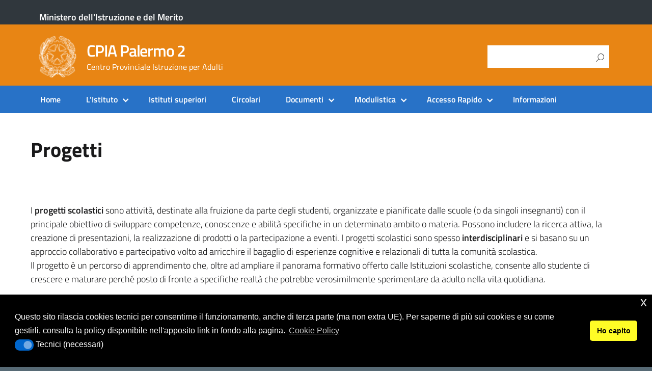

--- FILE ---
content_type: text/html; charset=UTF-8
request_url: https://www.cpiapalermo2.it/progetti/
body_size: 13085
content:
<!DOCTYPE html>
<html lang="it-IT"
xmlns="https://www.w3.org/1999/xhtml"
xmlns:og="https://ogp.me/ns#" 
xmlns:fb="http://www.facebook.com/2008/fbml">
<head>
<meta charset="UTF-8" />
<meta name="viewport" content="width=device-width, initial-scale=1, shrink-to-fit=no">
<script id="nsc_bara_blocking_scripts_inline" data-pagespeed-no-defer data-cfasync nowprocket data-no-optimize="1" data-no-defer="1" type="text/javascript">window.nsc_bara_blocked_services = [{"serviceId":"googleMaps","serviceName":"Google Maps (legacy)","regExPattern":"maps.google.com|google.[w.]+\/maps\/|maps.googleapis.com","regExPatternWithScript":"\/&lt;(?!script|iframeb)[^&lt;]*maps.google.com[^&gt;]*&gt;|&lt;(?!script|iframeb)[^&lt;]*google.[w.]+\/maps\/[^&gt;]*&gt;|&lt;(?!script|iframeb)[^&lt;]*maps.googleapis.com[^&gt;]*&gt;\/"},{"serviceId":"googleGTAG","serviceName":"Google Gtag","regExPattern":"googletagmanager.com\/gtag\/js","regExPatternWithScript":"\/&lt;(?!script|iframeb)[^&lt;]*googletagmanager.com\/gtag\/js[^&gt;]*&gt;\/"},{"serviceId":"gtm","serviceName":"Google Tag Manager","regExPattern":"www.googletagmanager.com\/gtm.js","regExPatternWithScript":"\/&lt;(?!script|iframeb)[^&lt;]*www.googletagmanager.com\/gtm.js[^&gt;]*&gt;\/"},{"serviceId":"custGoogleCalendar","serviceName":"Google Calendar","regExPattern":"calendar.google.com","regExPatternWithScript":"\/&lt;(?!script|iframeb)[^&lt;]*calendar.google.com[^&gt;]*&gt;\/"},{"serviceId":"googleAnalytics","serviceName":"Google Analytics","regExPattern":"google-analytics.com\/analytics.js|\/gtag\/js?id=G-[A-Za-z0-9]{5,}|\/gtag\/js?id=UA-[A-Z0-9]{5,}","regExPatternWithScript":"\/&lt;(?!script|iframeb)[^&lt;]*google-analytics.com\/analytics.js[^&gt;]*&gt;|&lt;(?!script|iframeb)[^&lt;]*\/gtag\/js?id=G-[A-Za-z0-9]{5,}[^&gt;]*&gt;|&lt;(?!script|iframeb)[^&lt;]*\/gtag\/js?id=UA-[A-Z0-9]{5,}[^&gt;]*&gt;\/"}];window.nsc_bara_wp_rest_api_url = "https://www.cpiapalermo2.it/wp-json/";window.nsc_bara_block_placeholder_url = "https://www.cpiapalermo2.it/wp-content/nsc-bara-beautiful-cookie-banner-addon-files/block-placeholder/block_xx.html";</script>
<script src='//www.cpiapalermo2.it/wp-content/cache/wpfc-minified/7v3xho54/6kzlf.js' type="text/javascript"></script>
<!-- <script id="nsc_bara_blocking_scripts" data-pagespeed-no-defer data-cfasync nowprocket data-no-optimize="1" data-no-defer="1" type="text/javascript" src="https://www.cpiapalermo2.it/wp-content/plugins/beautiful-and-responsive-cookie-consent-addon/public/js/nscBlockScripts.js?v=4.1.2&e=1"></script> -->
<title>Progetti &#8211; CPIA Palermo 2</title>
<meta name='robots' content='max-image-preview:large' />
<style>img:is([sizes="auto" i], [sizes^="auto," i]) { contain-intrinsic-size: 3000px 1500px }</style>
<meta name="Distribution" content="global" />
<meta name="language" content="Italian"/>
<meta name="rating" content="General" />
<meta name="Robots" content="index, all" />
<meta name="Robots" content="index, follow" />
<meta name="revisit-after" content="1 days" />
<link rel="author" href="https://www.cpiapalermo2.it" title="CPIA Palermo 2" />
<meta name="description" content="Centro Provinciale Istruzione per Adulti" />  <meta name="MSSmartTagsPreventParsing" content="True" />
<!-- DUBLIN CORE -->
<link rel="schema.DC" href="http://purl.org/dc/elements/1.1/" />
<link rel="schema.DCTERMS" href="http://purl.org/dc/terms/" />
<meta name="DC.title" lang="it" content="Progetti" />
<meta name="DC.creator" content="CPIA Palermo 2" />
<meta name="DC.subject" content="CPIA Palermo 2" />
<meta name="DC.publisher" content="CPIA Palermo 2" />
<meta name="DC.language" content="it-IT" />
<meta name="DC.type" content="Text" />
<meta name="DC.format" content="text/html" />
<meta name="DC.format.MIME" content="text/html" />
<meta name="DC.format.SysReq" content="Internet browser" />
<meta name="DC.source" content="https://www.cpiapalermo2.it/">
<meta name="DC.coverage" content="World">
<meta name="DC.identifier" content="https://www.cpiapalermo2.ithttps://www.cpiapalermo2.it/progetti/">
<meta name="DC.date" content="2023-01-19">  <!-- END DUBLIN CORE -->
<!-- OPEN GRAPH -->
<meta property="og:locale" content="it_IT">
<meta property="og:type" content="article">
<meta property="og:title" content="Progetti" />
<meta property="og:description" content="I progetti scolastici sono attività, destinate alla fruizione da parte degli studenti, organizzate e pianificate dalle scuole (o da singoli insegnanti) con il principale obiettivo di sviluppare competenze, conoscenze e abilità specifiche in un determinato ambito o materia. Possono includere la ricerca attiva, la creazione di presentazioni, la realizzazione di prodotti o la partecipazione a&hellip;">
<meta property="og:url" content="https://www.cpiapalermo2.ithttps://www.cpiapalermo2.it/progetti/">
<meta property="og:image" content="">
<meta property="og:site_name" content="CPIA Palermo 2">
<!-- END OPEN GRAPH -->
<!-- <link rel="apple-touch-icon" href="/img/favicon.jpg"> -->
<link rel="apple-touch-icon" href="https://cdn.argoweb.net/img/favicon.jpg">
<meta name="theme-color" content="#fff"/>
<!--<link rel="manifest" href="https://www.cpiapalermo2.it/wp-content/themes/EduTheme/assets/manifest.json">-->
<link rel="alternate" type="application/rss+xml" title="CPIA Palermo 2 &raquo; Feed" href="https://www.cpiapalermo2.it/feed/" />
<link rel="alternate" type="application/rss+xml" title="CPIA Palermo 2 &raquo; Feed dei commenti" href="https://www.cpiapalermo2.it/comments/feed/" />
<link rel='stylesheet' id='wp-block-library-css' href='//www.cpiapalermo2.it/wp-content/cache/wpfc-minified/du45bc0k/l3kn.css' type='text/css' media='all' />
<style id='classic-theme-styles-inline-css' type='text/css'>
/*! This file is auto-generated */
.wp-block-button__link{color:#fff;background-color:#32373c;border-radius:9999px;box-shadow:none;text-decoration:none;padding:calc(.667em + 2px) calc(1.333em + 2px);font-size:1.125em}.wp-block-file__button{background:#32373c;color:#fff;text-decoration:none}
</style>
<link rel='stylesheet' id='wp-components-css' href='//www.cpiapalermo2.it/wp-content/cache/wpfc-minified/l1zvldzx/l3kn.css' type='text/css' media='all' />
<link rel='stylesheet' id='wp-preferences-css' href='//www.cpiapalermo2.it/wp-content/cache/wpfc-minified/mog61u61/l3kn.css' type='text/css' media='all' />
<link rel='stylesheet' id='wp-block-editor-css' href='//www.cpiapalermo2.it/wp-content/cache/wpfc-minified/kbrzdi5k/l3kn.css' type='text/css' media='all' />
<link rel='stylesheet' id='wp-reusable-blocks-css' href='//www.cpiapalermo2.it/wp-content/cache/wpfc-minified/l9ncxkdu/l3kn.css' type='text/css' media='all' />
<link rel='stylesheet' id='wp-patterns-css' href='//www.cpiapalermo2.it/wp-content/cache/wpfc-minified/l08cbuj4/l3kn.css' type='text/css' media='all' />
<link rel='stylesheet' id='wp-editor-css' href='//www.cpiapalermo2.it/wp-content/cache/wpfc-minified/lnvl17cr/l3kn.css' type='text/css' media='all' />
<link rel='stylesheet' id='block-robo-gallery-style-css-css' href='//www.cpiapalermo2.it/wp-content/plugins/robo-gallery/includes/extensions/block/dist/blocks.style.build.css' type='text/css' media='all' />
<style id='global-styles-inline-css' type='text/css'>
:root{--wp--preset--aspect-ratio--square: 1;--wp--preset--aspect-ratio--4-3: 4/3;--wp--preset--aspect-ratio--3-4: 3/4;--wp--preset--aspect-ratio--3-2: 3/2;--wp--preset--aspect-ratio--2-3: 2/3;--wp--preset--aspect-ratio--16-9: 16/9;--wp--preset--aspect-ratio--9-16: 9/16;--wp--preset--color--black: #000000;--wp--preset--color--cyan-bluish-gray: #abb8c3;--wp--preset--color--white: #ffffff;--wp--preset--color--pale-pink: #f78da7;--wp--preset--color--vivid-red: #cf2e2e;--wp--preset--color--luminous-vivid-orange: #ff6900;--wp--preset--color--luminous-vivid-amber: #fcb900;--wp--preset--color--light-green-cyan: #7bdcb5;--wp--preset--color--vivid-green-cyan: #00d084;--wp--preset--color--pale-cyan-blue: #8ed1fc;--wp--preset--color--vivid-cyan-blue: #0693e3;--wp--preset--color--vivid-purple: #9b51e0;--wp--preset--color--blu: #004d99;--wp--preset--color--grigioscuro: #3d4955;--wp--preset--color--bluscuro: #17324d;--wp--preset--color--azzurro: #0073e6;--wp--preset--color--grigio: #5c6f82;--wp--preset--color--grigiochiaro: #94a1ae;--wp--preset--color--verde: #00cc85;--wp--preset--color--rosso: #f73e5a;--wp--preset--color--arancione: #ff9900;--wp--preset--color--argento: #eef0f6;--wp--preset--color--bianco: #ffffff;--wp--preset--gradient--vivid-cyan-blue-to-vivid-purple: linear-gradient(135deg,rgba(6,147,227,1) 0%,rgb(155,81,224) 100%);--wp--preset--gradient--light-green-cyan-to-vivid-green-cyan: linear-gradient(135deg,rgb(122,220,180) 0%,rgb(0,208,130) 100%);--wp--preset--gradient--luminous-vivid-amber-to-luminous-vivid-orange: linear-gradient(135deg,rgba(252,185,0,1) 0%,rgba(255,105,0,1) 100%);--wp--preset--gradient--luminous-vivid-orange-to-vivid-red: linear-gradient(135deg,rgba(255,105,0,1) 0%,rgb(207,46,46) 100%);--wp--preset--gradient--very-light-gray-to-cyan-bluish-gray: linear-gradient(135deg,rgb(238,238,238) 0%,rgb(169,184,195) 100%);--wp--preset--gradient--cool-to-warm-spectrum: linear-gradient(135deg,rgb(74,234,220) 0%,rgb(151,120,209) 20%,rgb(207,42,186) 40%,rgb(238,44,130) 60%,rgb(251,105,98) 80%,rgb(254,248,76) 100%);--wp--preset--gradient--blush-light-purple: linear-gradient(135deg,rgb(255,206,236) 0%,rgb(152,150,240) 100%);--wp--preset--gradient--blush-bordeaux: linear-gradient(135deg,rgb(254,205,165) 0%,rgb(254,45,45) 50%,rgb(107,0,62) 100%);--wp--preset--gradient--luminous-dusk: linear-gradient(135deg,rgb(255,203,112) 0%,rgb(199,81,192) 50%,rgb(65,88,208) 100%);--wp--preset--gradient--pale-ocean: linear-gradient(135deg,rgb(255,245,203) 0%,rgb(182,227,212) 50%,rgb(51,167,181) 100%);--wp--preset--gradient--electric-grass: linear-gradient(135deg,rgb(202,248,128) 0%,rgb(113,206,126) 100%);--wp--preset--gradient--midnight: linear-gradient(135deg,rgb(2,3,129) 0%,rgb(40,116,252) 100%);--wp--preset--font-size--small: 14px;--wp--preset--font-size--medium: 22px;--wp--preset--font-size--large: 36px;--wp--preset--font-size--x-large: 42px;--wp--preset--font-size--normal: 18px;--wp--preset--font-size--big: 32px;--wp--preset--spacing--20: 0.44rem;--wp--preset--spacing--30: 0.67rem;--wp--preset--spacing--40: 1rem;--wp--preset--spacing--50: 1.5rem;--wp--preset--spacing--60: 2.25rem;--wp--preset--spacing--70: 3.38rem;--wp--preset--spacing--80: 5.06rem;--wp--preset--shadow--natural: 6px 6px 9px rgba(0, 0, 0, 0.2);--wp--preset--shadow--deep: 12px 12px 50px rgba(0, 0, 0, 0.4);--wp--preset--shadow--sharp: 6px 6px 0px rgba(0, 0, 0, 0.2);--wp--preset--shadow--outlined: 6px 6px 0px -3px rgba(255, 255, 255, 1), 6px 6px rgba(0, 0, 0, 1);--wp--preset--shadow--crisp: 6px 6px 0px rgba(0, 0, 0, 1);}:where(.is-layout-flex){gap: 0.5em;}:where(.is-layout-grid){gap: 0.5em;}body .is-layout-flex{display: flex;}.is-layout-flex{flex-wrap: wrap;align-items: center;}.is-layout-flex > :is(*, div){margin: 0;}body .is-layout-grid{display: grid;}.is-layout-grid > :is(*, div){margin: 0;}:where(.wp-block-columns.is-layout-flex){gap: 2em;}:where(.wp-block-columns.is-layout-grid){gap: 2em;}:where(.wp-block-post-template.is-layout-flex){gap: 1.25em;}:where(.wp-block-post-template.is-layout-grid){gap: 1.25em;}.has-black-color{color: var(--wp--preset--color--black) !important;}.has-cyan-bluish-gray-color{color: var(--wp--preset--color--cyan-bluish-gray) !important;}.has-white-color{color: var(--wp--preset--color--white) !important;}.has-pale-pink-color{color: var(--wp--preset--color--pale-pink) !important;}.has-vivid-red-color{color: var(--wp--preset--color--vivid-red) !important;}.has-luminous-vivid-orange-color{color: var(--wp--preset--color--luminous-vivid-orange) !important;}.has-luminous-vivid-amber-color{color: var(--wp--preset--color--luminous-vivid-amber) !important;}.has-light-green-cyan-color{color: var(--wp--preset--color--light-green-cyan) !important;}.has-vivid-green-cyan-color{color: var(--wp--preset--color--vivid-green-cyan) !important;}.has-pale-cyan-blue-color{color: var(--wp--preset--color--pale-cyan-blue) !important;}.has-vivid-cyan-blue-color{color: var(--wp--preset--color--vivid-cyan-blue) !important;}.has-vivid-purple-color{color: var(--wp--preset--color--vivid-purple) !important;}.has-black-background-color{background-color: var(--wp--preset--color--black) !important;}.has-cyan-bluish-gray-background-color{background-color: var(--wp--preset--color--cyan-bluish-gray) !important;}.has-white-background-color{background-color: var(--wp--preset--color--white) !important;}.has-pale-pink-background-color{background-color: var(--wp--preset--color--pale-pink) !important;}.has-vivid-red-background-color{background-color: var(--wp--preset--color--vivid-red) !important;}.has-luminous-vivid-orange-background-color{background-color: var(--wp--preset--color--luminous-vivid-orange) !important;}.has-luminous-vivid-amber-background-color{background-color: var(--wp--preset--color--luminous-vivid-amber) !important;}.has-light-green-cyan-background-color{background-color: var(--wp--preset--color--light-green-cyan) !important;}.has-vivid-green-cyan-background-color{background-color: var(--wp--preset--color--vivid-green-cyan) !important;}.has-pale-cyan-blue-background-color{background-color: var(--wp--preset--color--pale-cyan-blue) !important;}.has-vivid-cyan-blue-background-color{background-color: var(--wp--preset--color--vivid-cyan-blue) !important;}.has-vivid-purple-background-color{background-color: var(--wp--preset--color--vivid-purple) !important;}.has-black-border-color{border-color: var(--wp--preset--color--black) !important;}.has-cyan-bluish-gray-border-color{border-color: var(--wp--preset--color--cyan-bluish-gray) !important;}.has-white-border-color{border-color: var(--wp--preset--color--white) !important;}.has-pale-pink-border-color{border-color: var(--wp--preset--color--pale-pink) !important;}.has-vivid-red-border-color{border-color: var(--wp--preset--color--vivid-red) !important;}.has-luminous-vivid-orange-border-color{border-color: var(--wp--preset--color--luminous-vivid-orange) !important;}.has-luminous-vivid-amber-border-color{border-color: var(--wp--preset--color--luminous-vivid-amber) !important;}.has-light-green-cyan-border-color{border-color: var(--wp--preset--color--light-green-cyan) !important;}.has-vivid-green-cyan-border-color{border-color: var(--wp--preset--color--vivid-green-cyan) !important;}.has-pale-cyan-blue-border-color{border-color: var(--wp--preset--color--pale-cyan-blue) !important;}.has-vivid-cyan-blue-border-color{border-color: var(--wp--preset--color--vivid-cyan-blue) !important;}.has-vivid-purple-border-color{border-color: var(--wp--preset--color--vivid-purple) !important;}.has-vivid-cyan-blue-to-vivid-purple-gradient-background{background: var(--wp--preset--gradient--vivid-cyan-blue-to-vivid-purple) !important;}.has-light-green-cyan-to-vivid-green-cyan-gradient-background{background: var(--wp--preset--gradient--light-green-cyan-to-vivid-green-cyan) !important;}.has-luminous-vivid-amber-to-luminous-vivid-orange-gradient-background{background: var(--wp--preset--gradient--luminous-vivid-amber-to-luminous-vivid-orange) !important;}.has-luminous-vivid-orange-to-vivid-red-gradient-background{background: var(--wp--preset--gradient--luminous-vivid-orange-to-vivid-red) !important;}.has-very-light-gray-to-cyan-bluish-gray-gradient-background{background: var(--wp--preset--gradient--very-light-gray-to-cyan-bluish-gray) !important;}.has-cool-to-warm-spectrum-gradient-background{background: var(--wp--preset--gradient--cool-to-warm-spectrum) !important;}.has-blush-light-purple-gradient-background{background: var(--wp--preset--gradient--blush-light-purple) !important;}.has-blush-bordeaux-gradient-background{background: var(--wp--preset--gradient--blush-bordeaux) !important;}.has-luminous-dusk-gradient-background{background: var(--wp--preset--gradient--luminous-dusk) !important;}.has-pale-ocean-gradient-background{background: var(--wp--preset--gradient--pale-ocean) !important;}.has-electric-grass-gradient-background{background: var(--wp--preset--gradient--electric-grass) !important;}.has-midnight-gradient-background{background: var(--wp--preset--gradient--midnight) !important;}.has-small-font-size{font-size: var(--wp--preset--font-size--small) !important;}.has-medium-font-size{font-size: var(--wp--preset--font-size--medium) !important;}.has-large-font-size{font-size: var(--wp--preset--font-size--large) !important;}.has-x-large-font-size{font-size: var(--wp--preset--font-size--x-large) !important;}
:where(.wp-block-post-template.is-layout-flex){gap: 1.25em;}:where(.wp-block-post-template.is-layout-grid){gap: 1.25em;}
:where(.wp-block-columns.is-layout-flex){gap: 2em;}:where(.wp-block-columns.is-layout-grid){gap: 2em;}
:root :where(.wp-block-pullquote){font-size: 1.5em;line-height: 1.6;}
</style>
<link rel='stylesheet' id='da-frontend-css' href='//www.cpiapalermo2.it/wp-content/cache/wpfc-minified/9a7hm737/l3kn.css' type='text/css' media='all' />
<link rel='stylesheet' id='siteorigin-panels-front-css' href='//www.cpiapalermo2.it/wp-content/cache/wpfc-minified/dr5eb1e7/2olim.css' type='text/css' media='all' />
<link rel='stylesheet' id='sow-button-base-css' href='//www.cpiapalermo2.it/wp-content/cache/wpfc-minified/kcbrxelz/2olim.css' type='text/css' media='all' />
<link rel='stylesheet' id='sow-button-flat-78a756353f69-1781-css' href='//www.cpiapalermo2.it/wp-content/cache/wpfc-minified/2qyw6bpr/680a1.css' type='text/css' media='all' />
<link rel='stylesheet' id='sow-button-flat-0fd45bb69671-1781-css' href='//www.cpiapalermo2.it/wp-content/cache/wpfc-minified/kmvyo3v7/biwo.css' type='text/css' media='all' />
<link rel='stylesheet' id='dashicons-css' href='//www.cpiapalermo2.it/wp-content/cache/wpfc-minified/14932sqk/l3kn.css' type='text/css' media='all' />
<link rel='stylesheet' id='wpos-slick-style-css' href='//www.cpiapalermo2.it/wp-content/cache/wpfc-minified/6z34hf55/l3kn.css' type='text/css' media='all' />
<link rel='stylesheet' id='wprpsp-public-style-css' href='//www.cpiapalermo2.it/wp-content/cache/wpfc-minified/l27ewjvb/l3kn.css' type='text/css' media='all' />
<link rel='stylesheet' id='nsc_bar_nice-cookie-consent-css' href='//www.cpiapalermo2.it/wp-content/cache/wpfc-minified/knuzpz3o/l3kn.css' type='text/css' media='all' />
<link rel='stylesheet' id='lineawesome-icon-min-css' href='//www.cpiapalermo2.it/wp-content/cache/wpfc-minified/gm5ci7s/l3kn.css' type='text/css' media='all' />
<link rel='stylesheet' id='bootstrap-italia-min-css' href='//www.cpiapalermo2.it/wp-content/cache/wpfc-minified/6yj9u420/l3kn.css' type='text/css' media='all' />
<link rel='stylesheet' id='bootstrap-italia-map-css' href='//www.cpiapalermo2.it/wp-content/cache/wpfc-minified/qleidx53/l3kn.css' type='text/css' media='all' />
<link rel='stylesheet' id='bootstrap-italia-icon-font-css' href='//www.cpiapalermo2.it/wp-content/cache/wpfc-minified/lxdg51tl/l3d8.css' type='text/css' media='all' />
<link rel='stylesheet' id='general-style-css' href='//www.cpiapalermo2.it/wp-content/cache/wpfc-minified/d5ebs6kd/l3d8.css' type='text/css' media='all' />
<link rel='stylesheet' id='jquery-lazyloadxt-spinner-css-css' href='//www.cpiapalermo2.it/wp-content/cache/wpfc-minified/2zuhi6io/l3d8.css' type='text/css' media='all' />
<link rel='stylesheet' id='child-style-css' href='//www.cpiapalermo2.it/wp-content/cache/wpfc-minified/7wa5ng3a/l3d8.css' type='text/css' media='all' />
<!-- <script type="text/javascript" src="https://www.cpiapalermo2.it/wp-includes/js/tinymce/tinymce.min.js" id="wp-tinymce-root-js"></script> -->
<!-- <script type="text/javascript" src="https://www.cpiapalermo2.it/wp-includes/js/tinymce/plugins/compat3x/plugin.min.js" id="wp-tinymce-js"></script> -->
<!-- <script type="text/javascript" src="https://www.cpiapalermo2.it/wp-includes/js/jquery/jquery.min.js" id="jquery-core-js"></script> -->
<!-- <script type="text/javascript" src="https://www.cpiapalermo2.it/wp-includes/js/jquery/jquery-migrate.min.js" id="jquery-migrate-js"></script> -->
<link rel="https://api.w.org/" href="https://www.cpiapalermo2.it/wp-json/" /><link rel="alternate" title="JSON" type="application/json" href="https://www.cpiapalermo2.it/wp-json/wp/v2/pages/1781" /><link rel="canonical" href="https://www.cpiapalermo2.it/progetti/" />
<link rel="alternate" title="oEmbed (JSON)" type="application/json+oembed" href="https://www.cpiapalermo2.it/wp-json/oembed/1.0/embed?url=https%3A%2F%2Fwww.cpiapalermo2.it%2Fprogetti%2F" />
<link rel="alternate" title="oEmbed (XML)" type="text/xml+oembed" href="https://www.cpiapalermo2.it/wp-json/oembed/1.0/embed?url=https%3A%2F%2Fwww.cpiapalermo2.it%2Fprogetti%2F&#038;format=xml" />
<style id="wpfd_custom_css"></style><!-- Analytics by WP Statistics - https://wp-statistics.com -->
<meta property="og:locale" content="it_IT" /><meta property="og:type" content="article" /><meta property="og:title" content="Progetti | CPIA Palermo 2" /><meta property="og:description" content="I progetti scolastici sono attività, destinate alla fruizione da parte degli studenti, organizzate e pianificate dalle scuole (o da singoli insegnanti) con il principale obiettivo&hellip;" /><meta property="og:url" content="https://www.cpiapalermo2.it/progetti/" /><meta property="og:site_name" content="CPIA Palermo 2" /><meta name="twitter:card" content="summary_large_image" />  <style type="text/css">
.it-header-center-wrapper, .it-header-navbar-wrapper, .it-header-wrapper { background-color: #e88514; }
a, a:hover, a.read-more, .menu-main .nav li ul a, .menu-main .nav li ul a:hover, .menu-main .nav li:hover ul a { color: #0066cc; }
button, input[type="submit"], .btn-primary { background-color: #0066cc; }
.btn-primary:hover, .btn-primary:not(:disabled):not(.disabled):active { background-color: #0066cc; box-shadow: inset 0 0 0 2px rgba(0, 0, 0, 0.1); }
.btn-outline-primary { color: #0066cc; box-shadow: inset 0 0 0 1px #0066cc; }
.btn-outline-primary:hover, .btn-outline-primary:not(:disabled):not(.disabled):active { color: #0066cc; box-shadow: inset 0 0 0 2px #0066cc; }
html, #footer, .it-footer-main { background-color: #576a75; }
#footer a { color: #65dcdf; }
</style>
<style type="text/css" id="custom-background-css">
body.custom-background { background-image: url("https://www.cpiapalermo2.it/wp-content/themes/design-italia/img/blank.png"); background-position: left top; background-size: auto; background-repeat: repeat; background-attachment: scroll; }
</style>
<style media="all" id="siteorigin-panels-layouts-head">/* Layout 1781 */ #pgc-1781-0-0 { width:100%;width:calc(100% - ( 0 * 20px ) ) } #pg-1781-0 , #pg-1781-1 , #pl-1781 .so-panel { margin-bottom:10px } #pgc-1781-1-0 , #pgc-1781-1-1 , #pgc-1781-1-2 , #pgc-1781-2-0 , #pgc-1781-2-1 , #pgc-1781-2-2 { width:33.3333%;width:calc(33.3333% - ( 0.66666666666667 * 20px ) ) } #pl-1781 .so-panel:last-of-type { margin-bottom:0px } #pg-1781-1.panel-has-style > .panel-row-style, #pg-1781-1.panel-no-style , #pg-1781-2.panel-has-style > .panel-row-style, #pg-1781-2.panel-no-style { -webkit-align-items:flex-start;align-items:flex-start } @media (max-width:780px){ #pg-1781-0.panel-no-style, #pg-1781-0.panel-has-style > .panel-row-style, #pg-1781-0 , #pg-1781-1.panel-no-style, #pg-1781-1.panel-has-style > .panel-row-style, #pg-1781-1 , #pg-1781-2.panel-no-style, #pg-1781-2.panel-has-style > .panel-row-style, #pg-1781-2 { -webkit-flex-direction:column;-ms-flex-direction:column;flex-direction:column } #pg-1781-0 > .panel-grid-cell , #pg-1781-0 > .panel-row-style > .panel-grid-cell , #pg-1781-1 > .panel-grid-cell , #pg-1781-1 > .panel-row-style > .panel-grid-cell , #pg-1781-2 > .panel-grid-cell , #pg-1781-2 > .panel-row-style > .panel-grid-cell { width:100%;margin-right:0 } #pgc-1781-1-0 , #pgc-1781-1-1 , #pgc-1781-2-0 , #pgc-1781-2-1 { margin-bottom:10px } #pl-1781 .panel-grid-cell { padding:0 } #pl-1781 .panel-grid .panel-grid-cell-empty { display:none } #pl-1781 .panel-grid .panel-grid-cell-mobile-last { margin-bottom:0px }  } </style>		<style type="text/css" id="wp-custom-css">
.menu-main .nav .current-menu-item, .menu-main .nav .current-menu-ancestor{box-shadow: inset 0 -2px 0 #e88514;}
#et-boc .wpfd-content-table .wpfd-table, .wpfd-content-table .wpfd-table, #et-boc .wpfd-content .openlink, .wpfd-content .openlink,#et-boc .wpfd-content-table a.wpfd_downloadlink, .wpfd-content-table a.wpfd_downloadlink span.extcol{color: #3d3d3d!important;}		</style>
</head>
<body class="wp-singular page-template page-template-page-fullwidth page-template-page-fullwidth-php page page-id-1781 page-parent custom-background wp-custom-logo wp-theme-design-italia wp-child-theme-EduTheme siteorigin-panels siteorigin-panels-before-js">
<div id="wrapper" class="hfeed">
<header id="header" class="" role="banner">
<div class="it-header-wrapper it-header-sticky">
<div class="it-header-slim-wrapper">
<div class="container">
<div class="row">
<div class="col-12">
<div class="it-header-slim-wrapper-content">
<a class="link-ministero" href="https://www.istruzione.it/" target="_blank">Ministero dell'Istruzione e del Merito</a>
<!-- </a> -->
</div>
</div>
</div>
</div>
</div>
<div class="it-nav-wrapper">
<div class="it-header-center-wrapper">
<div class="container">
<div class="row">
<div class="col-12">
<div class="it-header-center-content-wrapper">
<div class="it-brand-wrapper">
<a href="https://www.cpiapalermo2.it/" title="CPIA Palermo 2" rel="home">
<img class="icon" src="https://www.cpiapalermo2.it/wp-content/uploads/2019/09/cropped-logo.png" alt="CPIA Palermo 2">                           <div class="it-brand-text">
<h1 class="no_toc">CPIA Palermo 2</h1>
<h2 class="no_toc d-none d-md-block">Centro Provinciale Istruzione per Adulti</h2>
</div>
</a>
</div>
<div class="it-right-zone">
<div class="it-socials d-none d-md-flex">
</div>
<div class="it-search-wrapper">
<form role="search" method="get" id="searchform" class="searchform" action="https://www.cpiapalermo2.it/">	
<div>
<label class="screen-reader-text" for="fname">Ricerca per:</label>
<input id="fname" type="text" value="" name="s" autocomplete="given-name">
<input type="submit" id="searchsubmit" value="Cerca">
</div>
</form>
</div>
</div>
</div>
</div>
</div>
</div>
</div>
<div class="it-header-navbar-wrapper">
<nav class="menu-main" role="navigation">
<div class="container">
<div class="row">
<div class="col-12">
<label for="show-menu-main" class="show-menu-main">Menu</label>
<input type="checkbox" id="show-menu-main" role="button" aria-pressed="true">
<ul id="menu-menu-sopra" class="nav"><li id="menu-item-21" class="menu-item menu-item-type-post_type menu-item-object-page menu-item-home menu-item-21"><a href="https://www.cpiapalermo2.it/">Home</a></li>
<li id="menu-item-696" class="menu-item menu-item-type-custom menu-item-object-custom menu-item-has-children menu-item-696"><a>L&#8217;Istituto</a>
<ul class="sub-menu">
<li id="menu-item-173" class="menu-item menu-item-type-post_type menu-item-object-page menu-item-173"><a href="https://www.cpiapalermo2.it/listituto/">Chi siamo</a></li>
<li id="menu-item-1136" class="menu-item menu-item-type-post_type menu-item-object-page menu-item-1136"><a href="https://www.cpiapalermo2.it/i-plessi/">I Plessi</a></li>
<li id="menu-item-6934" class="menu-item menu-item-type-post_type menu-item-object-page menu-item-6934"><a href="https://www.cpiapalermo2.it/orari-degli-uffici-di-segreteria-di-tutte-le-sedi-associati/">Orari degli Uffici di Segreteria di tutte le sedi associati</a></li>
<li id="menu-item-1130" class="menu-item menu-item-type-post_type menu-item-object-page menu-item-1130"><a href="https://www.cpiapalermo2.it/mission-vision/">Mission &#038; Vision</a></li>
<li id="menu-item-1548" class="menu-item menu-item-type-post_type menu-item-object-page menu-item-1548"><a href="https://www.cpiapalermo2.it/percorsi-formativi/">Percorsi formativi</a></li>
<li id="menu-item-781" class="menu-item menu-item-type-post_type menu-item-object-page menu-item-781"><a href="https://www.cpiapalermo2.it/offerta-formativa/">Piano Triennale dell’Offerta Formativa</a></li>
<li id="menu-item-167" class="menu-item menu-item-type-post_type menu-item-object-page menu-item-167"><a href="https://www.cpiapalermo2.it/organigramma/">Organigramma</a></li>
</ul>
</li>
<li id="menu-item-6301" class="menu-item menu-item-type-post_type menu-item-object-page menu-item-6301"><a href="https://www.cpiapalermo2.it/scuole-incardinate-al-cpia/">Istituti superiori</a></li>
<li id="menu-item-3065" class="menu-item menu-item-type-post_type menu-item-object-page menu-item-3065"><a href="https://www.cpiapalermo2.it/circolaricpia/">Circolari</a></li>
<li id="menu-item-700" class="menu-item menu-item-type-custom menu-item-object-custom menu-item-has-children menu-item-700"><a href="#">Documenti</a>
<ul class="sub-menu">
<li id="menu-item-2781" class="menu-item menu-item-type-post_type menu-item-object-page menu-item-2781"><a href="https://www.cpiapalermo2.it/pdi-piano-digitale-distituto/">PDI – Piano Digitale d’Istituto</a></li>
<li id="menu-item-2374" class="menu-item menu-item-type-post_type menu-item-object-page menu-item-2374"><a href="https://www.cpiapalermo2.it/piano-annuale-delle-attivita/">Piano annuale delle attività</a></li>
<li id="menu-item-2782" class="menu-item menu-item-type-post_type menu-item-object-page menu-item-2782"><a href="https://www.cpiapalermo2.it/pai-piano-annuale-per-linclusivita/">Piano per l’Inclusione</a></li>
<li id="menu-item-7004" class="menu-item menu-item-type-post_type menu-item-object-post menu-item-7004"><a href="https://www.cpiapalermo2.it/circolare-n-31-3/">Sicurezza</a></li>
<li id="menu-item-1545" class="menu-item menu-item-type-post_type menu-item-object-page menu-item-1545"><a href="https://www.cpiapalermo2.it/normativa/">Normativa</a></li>
<li id="menu-item-2293" class="menu-item menu-item-type-post_type menu-item-object-page menu-item-2293"><a href="https://www.cpiapalermo2.it/rav-rapporto-di-autovalutazione/">RAV – Rapporto di autovalutazione</a></li>
<li id="menu-item-1191" class="menu-item menu-item-type-post_type menu-item-object-page menu-item-1191"><a href="https://www.cpiapalermo2.it/regolamenti/">Regolamenti</a></li>
</ul>
</li>
<li id="menu-item-1886" class="menu-item menu-item-type-custom menu-item-object-custom menu-item-has-children menu-item-1886"><a href="#">Modulistica</a>
<ul class="sub-menu">
<li id="menu-item-2736" class="menu-item menu-item-type-post_type menu-item-object-page menu-item-2736"><a href="https://www.cpiapalermo2.it/modulistica-fornitori/">Modulistica Fornitori</a></li>
<li id="menu-item-729" class="menu-item menu-item-type-post_type menu-item-object-page menu-item-729"><a href="https://www.cpiapalermo2.it/modulistica-personale-scolastico/">Modulistica Personale Scolastico</a></li>
<li id="menu-item-730" class="menu-item menu-item-type-post_type menu-item-object-page menu-item-730"><a href="https://www.cpiapalermo2.it/modulistica-famiglie/">Modulistica Studenti</a></li>
</ul>
</li>
<li id="menu-item-702" class="menu-item menu-item-type-custom menu-item-object-custom menu-item-has-children menu-item-702"><a href="#">Accesso Rapido</a>
<ul class="sub-menu">
<li id="menu-item-1934" class="menu-item menu-item-type-post_type menu-item-object-page menu-item-1934"><a href="https://www.cpiapalermo2.it/area-riservata-docenti/">Area Riservata Docenti</a></li>
<li id="menu-item-3833" class="menu-item menu-item-type-post_type menu-item-object-page menu-item-3833"><a href="https://www.cpiapalermo2.it/avvisi/">Avvisi</a></li>
<li id="menu-item-1129" class="menu-item menu-item-type-post_type menu-item-object-page menu-item-1129"><a href="https://www.cpiapalermo2.it/bacheca-sindacale/">Bacheca sindacale</a></li>
<li id="menu-item-1595" class="menu-item menu-item-type-post_type menu-item-object-page menu-item-1595"><a href="https://www.cpiapalermo2.it/elenco-siti-tematici/">Elenco siti tematici</a></li>
<li id="menu-item-2456" class="menu-item menu-item-type-post_type menu-item-object-page menu-item-2456"><a href="https://www.cpiapalermo2.it/f-a-q-2/">F.A.Q.</a></li>
<li id="menu-item-4422" class="menu-item menu-item-type-post_type menu-item-object-page menu-item-4422"><a href="https://www.cpiapalermo2.it/messa-a-disposizione-mad/">MAD – Messa a Disposizione</a></li>
<li id="menu-item-5280" class="menu-item menu-item-type-post_type menu-item-object-page menu-item-5280"><a href="https://www.cpiapalermo2.it/progetti/pnrr/">PNRR</a></li>
<li id="menu-item-705" class="menu-item menu-item-type-custom menu-item-object-custom menu-item-705"><a target="_blank" href="https://suite.sogiscuola.com/registri/PAMM15600Q">Registro elettronico</a></li>
</ul>
</li>
<li id="menu-item-3878" class="menu-item menu-item-type-post_type menu-item-object-page menu-item-3878"><a href="https://www.cpiapalermo2.it/info/">Informazioni</a></li>
</ul>                   </div>
</div>
</div>
</nav>
</div>
</div>
</div>
</header>
<div id="container">
<section id="content" role="main" class="container">
<div class="container">
<div class="row">
<div class="col-12">
<article id="post-1781" class="post-1781 page type-page status-publish hentry">
<header class="header mt-5">
<h2 class="entry-title">Progetti</h2>
</header>
<section class="entry-content">
<div id="pl-1781"  class="panel-layout" ><div id="pg-1781-0"  class="panel-grid panel-no-style" ><div id="pgc-1781-0-0"  class="panel-grid-cell" ><div id="panel-1781-0-0-0" class="so-panel widget widget_sow-editor panel-first-child panel-last-child" data-index="0" ><div
class="so-widget-sow-editor so-widget-sow-editor-base"
>
<div class="siteorigin-widget-tinymce textwidget">
<div class="r21Kzd" data-hveid="CB8QAQ" data-ved="2ahUKEwj1tqyLgdT8AhUvM-wKHVoEASMQuk56BAgfEAE">I <strong>progetti</strong> <strong>scolastici</strong> sono attività, destinate alla fruizione da parte degli studenti, organizzate e pianificate dalle scuole (o da singoli insegnanti) con il principale obiettivo di sviluppare competenze, conoscenze e abilità specifiche in un determinato ambito o materia. Possono includere la ricerca attiva, la creazione di presentazioni, la realizzazione di prodotti o la partecipazione a eventi. I progetti scolastici sono spesso <strong>interdisciplinari</strong> e si basano su un approccio collaborativo e partecipativo volto ad arricchire il bagaglio di esperienze cognitive e relazionali di tutta la comunità scolastica.</div>
<div data-hveid="CB8QAQ" data-ved="2ahUKEwj1tqyLgdT8AhUvM-wKHVoEASMQuk56BAgfEAE"></div>
<div data-hveid="CB8QAQ" data-ved="2ahUKEwj1tqyLgdT8AhUvM-wKHVoEASMQuk56BAgfEAE"></div>
<div class="r21Kzd" data-hveid="CB8QAQ" data-ved="2ahUKEwj1tqyLgdT8AhUvM-wKHVoEASMQuk56BAgfEAE">Il progetto è un percorso di apprendimento che, oltre ad ampliare il panorama formativo offerto dalle Istituzioni scolastiche, consente allo studente di crescere e maturare perché posto di fronte a specifiche realtà che potrebbe verosimilmente sperimentare da adulto nella vita quotidiana.</div>
</div>
</div></div></div></div><div id="pg-1781-1"  class="panel-grid panel-no-style" ><div id="pgc-1781-1-0"  class="panel-grid-cell" ><div id="panel-1781-1-0-0" class="so-panel widget widget_sow-button panel-first-child panel-last-child" data-index="1" ><div
class="so-widget-sow-button so-widget-sow-button-flat-78a756353f69-1781"
><div class="ow-button-base ow-button-align-center"
>
<a
href="https://www.cpiapalermo2.it/pon-programma-operativo-nazionale/"
class="sowb-button ow-icon-placement-top ow-button-hover" 	>
<span>
<span class="sow-icon-fontawesome sow-far" data-sow-icon="&#xf044;"
style="" 
aria-hidden="true"></span>
Progetti PON		</span>
</a>
</div>
</div></div></div><div id="pgc-1781-1-1"  class="panel-grid-cell" ><div id="panel-1781-1-1-0" class="so-panel widget widget_sow-button panel-first-child panel-last-child" data-index="2" ><div
class="so-widget-sow-button so-widget-sow-button-flat-0fd45bb69671-1781"
><div class="ow-button-base ow-button-align-center"
>
<a
href="https://www.cpiapalermo2.it/progetti-fami-2/"
class="sowb-button ow-icon-placement-top ow-button-hover" 	>
<span>
<span class="sow-icon-icomoon" data-sow-icon="&#xea12;"
style="" 
aria-hidden="true"></span>
Progetti FAMI		</span>
</a>
</div>
</div></div></div><div id="pgc-1781-1-2"  class="panel-grid-cell" ><div id="panel-1781-1-2-0" class="so-panel widget widget_sow-button panel-first-child panel-last-child" data-index="3" ><div
class="so-widget-sow-button so-widget-sow-button-flat-78a756353f69-1781"
><div class="ow-button-base ow-button-align-center"
>
<a
href="https://www.cpiapalermo2.it/progetti/erasmus/"
class="sowb-button ow-icon-placement-top ow-button-hover" 	>
<span>
<span class="sow-icon-icomoon" data-sow-icon="&#xe9af;"
style="" 
aria-hidden="true"></span>
ERASMUS+		</span>
</a>
</div>
</div></div></div></div><div id="pg-1781-2"  class="panel-grid panel-no-style" ><div id="pgc-1781-2-0"  class="panel-grid-cell" ><div id="panel-1781-2-0-0" class="so-panel widget widget_sow-button panel-first-child panel-last-child" data-index="4" ><div
class="so-widget-sow-button so-widget-sow-button-flat-78a756353f69-1781"
><div class="ow-button-base ow-button-align-center"
>
<a
href="https://www.cpiapalermo2.it/progetti-fis/"
class="sowb-button ow-icon-placement-top ow-button-hover" 	>
<span>
<span class="sow-icon-icomoon" data-sow-icon="&#xe94a;"
style="" 
aria-hidden="true"></span>
Progetti FIS		</span>
</a>
</div>
</div></div></div><div id="pgc-1781-2-1"  class="panel-grid-cell panel-grid-cell-mobile-last" ><div id="panel-1781-2-1-0" class="so-panel widget widget_sow-button panel-first-child panel-last-child" data-index="5" ><div
class="so-widget-sow-button so-widget-sow-button-flat-78a756353f69-1781"
><div class="ow-button-base ow-button-align-center"
>
<a
href="https://www.cpiapalermo2.it/progetti/pnrr/"
class="sowb-button ow-icon-placement-top ow-button-hover" 	>
<span>
<span class="sow-icon-icomoon" data-sow-icon="&#xe93c;"
style="" 
aria-hidden="true"></span>
PNRR		</span>
</a>
</div>
</div></div></div><div id="pgc-1781-2-2"  class="panel-grid-cell panel-grid-cell-empty" ></div></div></div>               <div class="entry-links"></div>
</section>
</article>
<section id="comments">
</section>               </div>
</div>
</div>
</section>
<div class="clear"></div>
</div>
<footer id="footer" class="it-footer" role="contentinfo">
<div class="it-footer-main">
<div class="container">
<section>
<div class="row clearfix">
<div class="col-sm-4">
<div class="it-brand-wrapper">
<a href="https://www.cpiapalermo2.it/" title="CPIA Palermo 2" rel="home">
<img class="icon" src="/wp-content/uploads/logo-footer.png" alt="CPIA Palermo 2">                <div class="it-brand-text">
<h3 class="no_toc blogname">CPIA Palermo 2</h3>
<h3 class="no_toc d-none d-md-block">Centro Provinciale Istruzione per Adulti</h3>
</div>
</a>
</div>
</div>
<div class="col-sm-8">
<section>
<div class="row">
<div class="container-fluid widget-area">
<div class="row xoxo">
<div id="sow-editor-2" class="col-lg widget-container widget_sow-editor"><div
class="so-widget-sow-editor so-widget-sow-editor-base"
>
<div class="siteorigin-widget-tinymce textwidget">
<p><strong>Sede Centrale:</strong> Salita San Girolamo, s.n.c. – 90018 Termini Imerese (PA)<br />
<strong>Tel.:</strong> +39 091 8114042 | <strong>e-mail:</strong> pamm15600q@istruzione.it | <strong>PEC:</strong> pamm15600q@pec.istruzione.it |<br />
<strong>Codice meccanografico:</strong> PAMM15600Q | <strong>Codice fiscale:</strong> 96024800821 | <strong>Fatturazione elettronica:</strong> UFXW10<br />
<strong>Dirigente Scolastico</strong>: Prof. Fabio Pipitò | <strong>Primo collaboratore</strong>: Prof.ssa Giuseppina Calò<br />
| <strong>D.S.G.A.</strong>: Dott.ssa Ornella Taibi<br />
<strong>Responsabile del sito</strong>: Prof. Antonino Rigoglioso | <b>Tel. </b>+39 3337528402 | <strong>e-mail: </strong>cpiapalermo2@gmail.com</p>
</div>
</div></div>                                   </div>
</div>
</div>
</section>
</div>
</div>
</section>
<!--      <section>
<div class="row">
<div class="container-fluid widget-area">
<div class="row xoxo">
<div id="sow-editor-2" class="col-lg widget-container widget_sow-editor"><div
class="so-widget-sow-editor so-widget-sow-editor-base"
>
<div class="siteorigin-widget-tinymce textwidget">
<p><strong>Sede Centrale:</strong> Salita San Girolamo, s.n.c. – 90018 Termini Imerese (PA)<br />
<strong>Tel.:</strong> +39 091 8114042 | <strong>e-mail:</strong> pamm15600q@istruzione.it | <strong>PEC:</strong> pamm15600q@pec.istruzione.it |<br />
<strong>Codice meccanografico:</strong> PAMM15600Q | <strong>Codice fiscale:</strong> 96024800821 | <strong>Fatturazione elettronica:</strong> UFXW10<br />
<strong>Dirigente Scolastico</strong>: Prof. Fabio Pipitò | <strong>Primo collaboratore</strong>: Prof.ssa Giuseppina Calò<br />
| <strong>D.S.G.A.</strong>: Dott.ssa Ornella Taibi<br />
<strong>Responsabile del sito</strong>: Prof. Antonino Rigoglioso | <b>Tel. </b>+39 3337528402 | <strong>e-mail: </strong>cpiapalermo2@gmail.com</p>
</div>
</div></div>				   </div>
</div>
</div>
</section> -->
<section class="py-4 border-white border-top">
<div class="row">
<div class="container-fluid widget-area">
<div class="row xoxo">
<div id="nav_menu-2" class="col-lg widget-container widget_nav_menu"><h4 class="widget-title">Informazioni sul sito</h4><div class="menu-informazioni-sul-sito-container"><ul id="menu-informazioni-sul-sito" class="menu"><li id="menu-item-2334" class="menu-item menu-item-type-post_type menu-item-object-page menu-item-2334"><a href="https://www.cpiapalermo2.it/accessibilita-d-lgs-106-18/">Accessibilità d.lgs. 106/18</a></li>
<li id="menu-item-2421" class="menu-item menu-item-type-post_type menu-item-object-page menu-item-2421"><a href="https://www.cpiapalermo2.it/credits/">Credits</a></li>
<li id="menu-item-515" class="menu-item menu-item-type-post_type menu-item-object-page menu-item-515"><a href="https://www.cpiapalermo2.it/elenco-siti-tematici/">Elenco siti tematici</a></li>
<li id="menu-item-2330" class="menu-item menu-item-type-post_type menu-item-object-page menu-item-2330"><a href="https://www.cpiapalermo2.it/informazioni/">Informazioni sul sito</a></li>
<li id="menu-item-1166" class="menu-item menu-item-type-post_type menu-item-object-page menu-item-1166"><a href="https://www.cpiapalermo2.it/sitemap/">Sitemap</a></li>
<li id="menu-item-522" class="menu-item menu-item-type-post_type menu-item-object-page menu-item-522"><a href="https://www.cpiapalermo2.it/ufficio-relazioni-pubblico/">Ufficio Relazioni con il Pubblico</a></li>
</ul></div></div><div id="nav_menu-4" class="col-lg widget-container widget_nav_menu"><h4 class="widget-title">Note Legali</h4><div class="menu-documenti-container"><ul id="menu-documenti" class="menu"><li id="menu-item-1587" class="menu-item menu-item-type-post_type menu-item-object-page menu-item-1587"><a href="https://www.cpiapalermo2.it/cookie-policy/">Cookie Policy</a></li>
<li id="menu-item-555" class="menu-item menu-item-type-post_type menu-item-object-page menu-item-555"><a href="https://www.cpiapalermo2.it/note-legali/">Note Legali</a></li>
<li id="menu-item-1341" class="menu-item menu-item-type-custom menu-item-object-custom menu-item-1341"><a href="https://www.trasparenza-pa.net/?codcli=sm28275&#038;node=62">pagoPA &#8211; Obblighi ex art. 36 D.Lgs. 33/13</a></li>
<li id="menu-item-553" class="menu-item menu-item-type-post_type menu-item-object-page menu-item-553"><a href="https://www.cpiapalermo2.it/privacy/">Trattamento dati personali</a></li>
<li id="menu-item-554" class="menu-item menu-item-type-post_type menu-item-object-page menu-item-554"><a href="https://www.cpiapalermo2.it/responsabile-del-sito/">Responsabile del sito</a></li>
<li id="menu-item-1165" class="menu-item menu-item-type-post_type menu-item-object-page menu-item-1165"><a href="https://www.cpiapalermo2.it/sicurezza/">Sicurezza</a></li>
</ul></div></div><div id="nav_menu-3" class="col-lg widget-container widget_nav_menu"><h4 class="widget-title">Trasparenza</h4><div class="menu-trasparenza-container"><ul id="menu-trasparenza" class="menu"><li id="menu-item-500" class="menu-item menu-item-type-custom menu-item-object-custom menu-item-500"><a href="https://www.portaleargo.it/albopretorio/online/#/?customerCode=sm28275">Albo Pretorio on line</a></li>
<li id="menu-item-501" class="menu-item menu-item-type-custom menu-item-object-custom menu-item-501"><a href="https://www.trasparenza-pa.net/?codcli=sm28275">Amministrazione Trasparente</a></li>
<li id="menu-item-502" class="menu-item menu-item-type-custom menu-item-object-custom menu-item-502"><a href="https://www.trasparenza-pa.net/?codcli=sm28275&#038;node=44">Adempimenti AVCP / ANAC</a></li>
<li id="menu-item-1162" class="menu-item menu-item-type-custom menu-item-object-custom menu-item-1162"><a href="https://www.trasparenza-pa.net/?codcli=sm28275&#038;node=26178">Accesso Civico</a></li>
<li id="menu-item-6311" class="menu-item menu-item-type-post_type menu-item-object-page menu-item-6311"><a href="https://www.cpiapalermo2.it/piattaforma-di-acquisizione-attestazioni-oiv-anno-2024/">PIATTAFORMA DI ACQUISIZIONE ATTESTAZIONI-OIV ANNO 2024</a></li>
<li id="menu-item-6875" class="menu-item menu-item-type-custom menu-item-object-custom menu-item-6875"><a href="https://form.agid.gov.it/view/ccb74520-9476-11f0-82fb-055f68399597">Dichiarazione di Accessibilità</a></li>
<li id="menu-item-6876" class="menu-item menu-item-type-custom menu-item-object-custom menu-item-6876"><a href="https://www.agid.gov.it/it/design-servizi/accessibilita/obiettivi-accessibilita">Obiettivi di accessibilità</a></li>
</ul></div></div>				   </div>
</div>
</div>
</section>
</div>
</div>
<div class="it-footer-small-prints clearfix">
<div class="container">
<div class="row">
<div class="col-md credit">
<small>Portale realizzato con la piattaforma <a href="http://www.argoweb.net/" title="ArgoWeb">Argo Web 4.0</a> <br/> Template Italia configurato sul tema accessibile <a href="http://www.edutheme.it/" title="EduTheme">EduTheme</a> V.3.10 (Hamal)</small>
</div>
<div class="col-md text-right copyright">
<small>&copy; 2025 CPIA Palermo 2</small>
</div>
</div>
</div>
</div>
</footer>
</div>
<script>
window.__bp_session_timeout = '900';
window.__bp_session_freezing = 0;
!function () {
window.bizpanda || (window.bizpanda = {}), window.bizpanda.bp_can_store_localy = function () {
return !1
}, window.bizpanda.bp_ut_get_cookie = function (e) {
for (var n = e + "=", i = document.cookie.split(";"), o = 0; o < i.length; o++) {
for (var t = i[o]; " " === t.charAt(0);) t = t.substring(1);
if (0 === t.indexOf(n)) return decodeURIComponent(t.substring(n.length, t.length))
}
return !1
}, window.bizpanda.bp_ut_set_cookie = function (e, n, i) {
var o = new Date;
o.setTime(o.getTime() + 24 * i * 60 * 60 * 1e3);
var t = "expires=" + o.toUTCString();
document.cookie = e + "=" + encodeURIComponent(n) + "; " + t + "; path=/"
}, window.bizpanda.bp_ut_get_obj = function (e) {
var n = null;
return (n = window.bizpanda.bp_can_store_localy() ? window.localStorage.getItem("bp_ut_session") : window.bizpanda.bp_ut_get_cookie("bp_ut_session")) ? (n = n.replace(/\-c\-/g, ","), n = n.replace(/\-q\-/g, '"'), n = JSON.parse(n), n.started + 1e3 * e < (new Date).getTime() && (n = null), n) : !1
}, window.bizpanda.bp_ut_set_obj = function (e, n) {
e.started && window.__bp_session_freezing || (e.started = (new Date).getTime());
var e = JSON.stringify(e);
e && (e = e.replace(/\"/g, "-q-"), e = e.replace(/\,/g, "-c-")), window.bizpanda.bp_can_store_localy() ? window.localStorage.setItem("bp_ut_session", e) : window.bizpanda.bp_ut_set_cookie("bp_ut_session", e, 5e3)
}, window.bizpanda.bp_ut_count_pageview = function () {
var e = window.bizpanda.bp_ut_get_obj(window.__bp_session_timeout);
e || (e = {}), e.pageviews ||
(e.pageviews = 0), 0 === e.pageviews &&
(e.referrer = document.referrer, e.landingPage = window.location.href, e.pageviews = 0), e.pageviews++, window.bizpanda.bp_ut_set_obj(e)
}, window.bizpanda.bp_ut_count_locker_pageview = function () {
var e = window.bizpanda.bp_ut_get_obj(window.__bp_timeout);
e || (e = {}), e.lockerPageviews ||
(e.lockerPageviews = 0), e.lockerPageviews++, window.bizpanda.bp_ut_set_obj(e)
}, window.bizpanda.bp_ut_count_pageview()
}();
</script>
<script type="speculationrules">
{"prefetch":[{"source":"document","where":{"and":[{"href_matches":"\/*"},{"not":{"href_matches":["\/wp-*.php","\/wp-admin\/*","\/wp-content\/uploads\/*","\/wp-content\/*","\/wp-content\/plugins\/*","\/wp-content\/themes\/EduTheme\/*","\/wp-content\/themes\/design-italia\/*","\/*\\?(.+)"]}},{"not":{"selector_matches":"a[rel~=\"nofollow\"]"}},{"not":{"selector_matches":".no-prefetch, .no-prefetch a"}}]},"eagerness":"conservative"}]}
</script>
<script>
var isMobile = false; //initiate as false
// device detection
if(/(android|bb\d+|meego).+mobile|avantgo|bada\/|blackberry|blazer|compal|elaine|fennec|hiptop|iemobile|ip(hone|od)|ipad|iris|kindle|Android|Silk|lge |maemo|midp|mmp|netfront|opera m(ob|in)i|palm( os)?|phone|p(ixi|re)\/|plucker|pocket|psp|series(4|6)0|symbian|treo|up\.(browser|link)|vodafone|wap|windows (ce|phone)|xda|xiino/i.test(navigator.userAgent)
|| /1207|6310|6590|3gso|4thp|50[1-6]i|770s|802s|a wa|abac|ac(er|oo|s\-)|ai(ko|rn)|al(av|ca|co)|amoi|an(ex|ny|yw)|aptu|ar(ch|go)|as(te|us)|attw|au(di|\-m|r |s )|avan|be(ck|ll|nq)|bi(lb|rd)|bl(ac|az)|br(e|v)w|bumb|bw\-(n|u)|c55\/|capi|ccwa|cdm\-|cell|chtm|cldc|cmd\-|co(mp|nd)|craw|da(it|ll|ng)|dbte|dc\-s|devi|dica|dmob|do(c|p)o|ds(12|\-d)|el(49|ai)|em(l2|ul)|er(ic|k0)|esl8|ez([4-7]0|os|wa|ze)|fetc|fly(\-|_)|g1 u|g560|gene|gf\-5|g\-mo|go(\.w|od)|gr(ad|un)|haie|hcit|hd\-(m|p|t)|hei\-|hi(pt|ta)|hp( i|ip)|hs\-c|ht(c(\-| |_|a|g|p|s|t)|tp)|hu(aw|tc)|i\-(20|go|ma)|i230|iac( |\-|\/)|ibro|idea|ig01|ikom|im1k|inno|ipaq|iris|ja(t|v)a|jbro|jemu|jigs|kddi|keji|kgt( |\/)|klon|kpt |kwc\-|kyo(c|k)|le(no|xi)|lg( g|\/(k|l|u)|50|54|\-[a-w])|libw|lynx|m1\-w|m3ga|m50\/|ma(te|ui|xo)|mc(01|21|ca)|m\-cr|me(rc|ri)|mi(o8|oa|ts)|mmef|mo(01|02|bi|de|do|t(\-| |o|v)|zz)|mt(50|p1|v )|mwbp|mywa|n10[0-2]|n20[2-3]|n30(0|2)|n50(0|2|5)|n7(0(0|1)|10)|ne((c|m)\-|on|tf|wf|wg|wt)|nok(6|i)|nzph|o2im|op(ti|wv)|oran|owg1|p800|pan(a|d|t)|pdxg|pg(13|\-([1-8]|c))|phil|pire|pl(ay|uc)|pn\-2|po(ck|rt|se)|prox|psio|pt\-g|qa\-a|qc(07|12|21|32|60|\-[2-7]|i\-)|qtek|r380|r600|raks|rim9|ro(ve|zo)|s55\/|sa(ge|ma|mm|ms|ny|va)|sc(01|h\-|oo|p\-)|sdk\/|se(c(\-|0|1)|47|mc|nd|ri)|sgh\-|shar|sie(\-|m)|sk\-0|sl(45|id)|sm(al|ar|b3|it|t5)|so(ft|ny)|sp(01|h\-|v\-|v )|sy(01|mb)|t2(18|50)|t6(00|10|18)|ta(gt|lk)|tcl\-|tdg\-|tel(i|m)|tim\-|t\-mo|to(pl|sh)|ts(70|m\-|m3|m5)|tx\-9|up(\.b|g1|si)|utst|v400|v750|veri|vi(rg|te)|vk(40|5[0-3]|\-v)|vm40|voda|vulc|vx(52|53|60|61|70|80|81|83|85|98)|w3c(\-| )|webc|whit|wi(g |nc|nw)|wmlb|wonu|x700|yas\-|your|zeto|zte\-/i.test(navigator.userAgent.substr(0,4))) {
document.body.classList.add('touch')
}
// Toogle class mobile nav
const elements = document.querySelectorAll('.menu-item-has-children');
elements.forEach(function(el, index){
el.onclick = function() {
el.classList.toggle('active');
}
})
// Toogle class sticky header on scroll
var scrollPosition = window.scrollY;
var headerContainer = document.getElementsByClassName('it-header-wrapper')[0];
window.addEventListener('scroll', function() {
scrollPosition = window.scrollY;
if (scrollPosition >= 130) {
headerContainer.classList.add('is-sticky');
} else {
headerContainer.classList.remove('is-sticky');
}
});
</script>
<link rel='stylesheet' id='so-css-design-italia-css' href='//www.cpiapalermo2.it/wp-content/uploads/so-css/so-css-design-italia.css' type='text/css' media='all' />
<link rel='stylesheet' id='siteorigin-widget-icon-font-fontawesome-css' href='//www.cpiapalermo2.it/wp-content/cache/wpfc-minified/224lyqtf/2olim.css' type='text/css' media='all' />
<link rel='stylesheet' id='siteorigin-widget-icon-font-icomoon-css' href='//www.cpiapalermo2.it/wp-content/cache/wpfc-minified/g39xseyc/2olim.css' type='text/css' media='all' />
<script type="text/javascript" src="https://www.cpiapalermo2.it/wp-content/themes/EduTheme/assets/js/cookieNSCconsent.min.js" id="nsc_bar_nice-cookie-consent_js-js"></script>
<script type="text/javascript" id="nsc_bar_nice-cookie-consent_js-js-after">
/* <![CDATA[ */
window.addEventListener("load",function(){  window.cookieconsent.initialise({"content":{"deny":"Deny","dismiss":"Got it","allow":"","link":"Cookie Policy","href":"\/cookie-policy","message":"Questo sito rilascia cookies tecnici per consentirne il funzionamento, anche di terza parte (ma non extra UE). Per saperne di più sui cookies e su come gestirli, consulta la policy disponibile nell'apposito link in fondo alla pagina.","policy":"Preferenze Cookies","savesettings":"Ho capito","target":"_self","linksecond":"Just another Link","hrefsecond":"https:\/\/yourdomain\/anotherLink","close":"x"},"type":"detailed","palette":{"popup":{"background":"#000","text":"#fff"},"button":{"background":"#fffc26","text":"#000","border":""},"switches":{"background":"#000","backgroundChecked":"#0066cc","switch":"#fff","text":""}},"position":"bottom","theme":"classic","cookietypes":[{"label":"Tecnici (necessari)","checked":"checked","disabled":"disabled","cookie_suffix":"tech"}],"revokable":"1","dataLayerName":"dataLayer","improveBannerLoadingSpeed":"0","setDiffDefaultCookiesFirstPV":"0","blockScreen":"0","disableWithiniFrames":"1","container":"","customizedFont":"","onPopupClose": function(){location.reload();},"makeButtonsEqual":"1","showCloseX":"1","delayBannerShow":0,"blacklistPage":[],"statsUrl":"https:\/\/www.cpiapalermo2.it\/wp-json\/beautiful-and-responsive-cookie-consent\/v1\/stats"})});
/* ]]> */
</script>
<script type="text/javascript" id="wp-statistics-tracker-js-extra">
/* <![CDATA[ */
var WP_Statistics_Tracker_Object = {"requestUrl":"https:\/\/www.cpiapalermo2.it\/wp-json\/wp-statistics\/v2","ajaxUrl":"https:\/\/www.cpiapalermo2.it\/wp-admin\/admin-ajax.php","hitParams":{"wp_statistics_hit":1,"source_type":"page","source_id":1781,"search_query":"","signature":"1270e1486676912ff9292b334bfd8f08","endpoint":"hit"},"onlineParams":{"wp_statistics_hit":1,"source_type":"page","source_id":1781,"search_query":"","signature":"1270e1486676912ff9292b334bfd8f08","endpoint":"online"},"option":{"userOnline":"1","dntEnabled":false,"bypassAdBlockers":false,"consentIntegration":{"name":null,"status":[]},"isPreview":false,"trackAnonymously":false,"isWpConsentApiActive":false,"consentLevel":"functional"},"jsCheckTime":"60000","isLegacyEventLoaded":"","customEventAjaxUrl":"https:\/\/www.cpiapalermo2.it\/wp-admin\/admin-ajax.php?action=wp_statistics_custom_event&nonce=abb50d3c4d"};
/* ]]> */
</script>
<script type="text/javascript" src="https://www.cpiapalermo2.it/wp-content/plugins/wp-statistics/assets/js/tracker.js" id="wp-statistics-tracker-js"></script>
<script type="text/javascript" id="jquery-lazyloadxt-js-extra">
/* <![CDATA[ */
var a3_lazyload_params = {"apply_images":"1","apply_videos":"1"};
/* ]]> */
</script>
<script type="text/javascript" src="//www.cpiapalermo2.it/wp-content/plugins/a3-lazy-load/assets/js/jquery.lazyloadxt.extra.min.js" id="jquery-lazyloadxt-js"></script>
<script type="text/javascript" src="//www.cpiapalermo2.it/wp-content/plugins/a3-lazy-load/assets/js/jquery.lazyloadxt.srcset.min.js" id="jquery-lazyloadxt-srcset-js"></script>
<script type="text/javascript" id="jquery-lazyloadxt-extend-js-extra">
/* <![CDATA[ */
var a3_lazyload_extend_params = {"edgeY":"0","horizontal_container_classnames":""};
/* ]]> */
</script>
<script type="text/javascript" src="//www.cpiapalermo2.it/wp-content/plugins/a3-lazy-load/assets/js/jquery.lazyloadxt.extend.js" id="jquery-lazyloadxt-extend-js"></script>
<script>document.body.className = document.body.className.replace("siteorigin-panels-before-js","");</script>	<script>
//RIMOZIONE DELL'ATTRIBUTO DI ARIA DESCRIBTION NELLA SLIDE
jQuery('.slick-cloned').each(function () {
jQuery(this).removeAttr('aria-describedby');
});
//AGGIUNTA DEI TITLE DENTRO I PULSANTI
jQuery('.slick-next.slick-arrow svg title').append('Immagine Successiva');
jQuery('.slick-prev.slick-arrow svg title').append('Immagine Precedente');
//SISTEMO IL FILTRO DI RICERCA PER L'ACCESSIBILITA'
jQuery('form#searchform input[type="text"]').attr('title', 'Ricerca');
//jQuery('.owl-stage .owl-item .sa_hover_container').each().removeAttr('id');
jQuery(".sa_hover_container").removeAttr('id');
</script>
<div id="scrolltotop" style="display:none;"></div>
<script>
jQuery(window).scroll(function(){
if (jQuery(this).scrollTop() > 100) {
jQuery('#scrolltotop').fadeIn();
} else {
jQuery('#scrolltotop').fadeOut();
}
});
jQuery('#scrolltotop').click(function(){
jQuery('html, body').animate({scrollTop : 0},700);
return false;
});
</script>
</body>
</html><!-- WP Fastest Cache file was created in 0.499 seconds, on 03/12/2025 @ 07:52 --><!-- need to refresh to see cached version -->

--- FILE ---
content_type: text/css
request_url: https://www.cpiapalermo2.it/wp-content/cache/wpfc-minified/2qyw6bpr/680a1.css
body_size: 361
content:
.so-widget-sow-button-flat-78a756353f69-1781 .ow-button-base {
zoom: 1;
}
.so-widget-sow-button-flat-78a756353f69-1781 .ow-button-base:before {
content: '';
display: block;
}
.so-widget-sow-button-flat-78a756353f69-1781 .ow-button-base:after {
content: '';
display: table;
clear: both;
}
@media (max-width: 780px) {
.so-widget-sow-button-flat-78a756353f69-1781 .ow-button-base.ow-button-align-center {
text-align: center;
}
.so-widget-sow-button-flat-78a756353f69-1781 .ow-button-base.ow-button-align-center.ow-button-align-justify a {
display: inline-block;
}
}
.so-widget-sow-button-flat-78a756353f69-1781 .ow-button-base a {
-ms-box-sizing: border-box;
-moz-box-sizing: border-box;
-webkit-box-sizing: border-box;
box-sizing: border-box;
-webkit-border-radius: 0.25em 0.25em 0.25em 0.25em;
-moz-border-radius: 0.25em 0.25em 0.25em 0.25em;
border-radius: 0.25em 0.25em 0.25em 0.25em;
background: #41a9d5;
border-width: 1px 0;
border: 1px solid #41a9d5;
color: #ffffff !important;
font-size: 1em;
padding: 1em;
text-shadow: 0 1px 0 rgba(0, 0, 0, 0.05);
width: 11cm;
max-width: 100%;
padding-inline: 2em;
}
.so-widget-sow-button-flat-78a756353f69-1781 .ow-button-base a > span {
display: flex;
justify-content: center;
}
.so-widget-sow-button-flat-78a756353f69-1781 .ow-button-base a > span [class^="sow-icon-"] {
font-size: 1.3em;
}
.so-widget-sow-button-flat-78a756353f69-1781 .ow-button-base a.ow-icon-placement-top > span {
flex-direction: column;
}
.so-widget-sow-button-flat-78a756353f69-1781 .ow-button-base a.ow-icon-placement-right > span {
flex-direction: row-reverse;
}
.so-widget-sow-button-flat-78a756353f69-1781 .ow-button-base a.ow-icon-placement-bottom > span {
flex-direction: column-reverse;
}
.so-widget-sow-button-flat-78a756353f69-1781 .ow-button-base a.ow-icon-placement-left > span {
align-items: start;
}
.so-widget-sow-button-flat-78a756353f69-1781 .ow-button-base a.ow-button-hover:active,
.so-widget-sow-button-flat-78a756353f69-1781 .ow-button-base a.ow-button-hover:hover {
background: #52b1d9;
border-color: #52b1d9;
color: #ffffff !important;
}

--- FILE ---
content_type: text/css
request_url: https://www.cpiapalermo2.it/wp-content/cache/wpfc-minified/kmvyo3v7/biwo.css
body_size: 371
content:
.so-widget-sow-button-flat-0fd45bb69671-1781 .ow-button-base {
zoom: 1;
}
.so-widget-sow-button-flat-0fd45bb69671-1781 .ow-button-base:before {
content: '';
display: block;
}
.so-widget-sow-button-flat-0fd45bb69671-1781 .ow-button-base:after {
content: '';
display: table;
clear: both;
}
@media (max-width: 780px) {
.so-widget-sow-button-flat-0fd45bb69671-1781 .ow-button-base.ow-button-align-center {
text-align: center;
}
.so-widget-sow-button-flat-0fd45bb69671-1781 .ow-button-base.ow-button-align-center.ow-button-align-justify .sowb-button {
display: inline-block;
}
}
.so-widget-sow-button-flat-0fd45bb69671-1781 .ow-button-base .sowb-button {
-ms-box-sizing: border-box;
-moz-box-sizing: border-box;
-webkit-box-sizing: border-box;
box-sizing: border-box;
-webkit-border-radius: 0.25em 0.25em 0.25em 0.25em;
-moz-border-radius: 0.25em 0.25em 0.25em 0.25em;
border-radius: 0.25em 0.25em 0.25em 0.25em;
background: #41a9d5;
border-width: 1px 0;
border: 1px solid #41a9d5;
color: #ffffff !important;
font-size: 1em;
padding: 1em;
text-shadow: 0 1px 0 rgba(0, 0, 0, 0.05);
width: 11cm;
max-width: 100%;
padding-inline: 2em;
}
.so-widget-sow-button-flat-0fd45bb69671-1781 .ow-button-base .sowb-button > span {
display: flex;
justify-content: center;
}
.so-widget-sow-button-flat-0fd45bb69671-1781 .ow-button-base .sowb-button > span [class^="sow-icon-"] {
font-size: 1.3em;
}
.so-widget-sow-button-flat-0fd45bb69671-1781 .ow-button-base .sowb-button.ow-icon-placement-top > span {
flex-direction: column;
}
.so-widget-sow-button-flat-0fd45bb69671-1781 .ow-button-base .sowb-button.ow-icon-placement-right > span {
flex-direction: row-reverse;
}
.so-widget-sow-button-flat-0fd45bb69671-1781 .ow-button-base .sowb-button.ow-icon-placement-bottom > span {
flex-direction: column-reverse;
}
.so-widget-sow-button-flat-0fd45bb69671-1781 .ow-button-base .sowb-button.ow-icon-placement-left > span {
align-items: start;
}
.so-widget-sow-button-flat-0fd45bb69671-1781 .ow-button-base .sowb-button.ow-button-hover:active,
.so-widget-sow-button-flat-0fd45bb69671-1781 .ow-button-base .sowb-button.ow-button-hover:hover {
background: #52b1d9;
border-color: #52b1d9;
color: #ffffff !important;
}

--- FILE ---
content_type: text/css
request_url: https://www.cpiapalermo2.it/wp-content/cache/wpfc-minified/lxdg51tl/l3d8.css
body_size: 705
content:
@font-face {
font-family: 'italia-icon-font';
src: url(//www.cpiapalermo2.it/wp-content/themes/design-italia/lib/bootstrap-italia/fonts/icon/italia-icon-font.eot?94539880);
src: url(//www.cpiapalermo2.it/wp-content/themes/design-italia/lib/bootstrap-italia/fonts/icon/italia-icon-font.eot?94539880#iefix) format('embedded-opentype'),
url(//www.cpiapalermo2.it/wp-content/themes/design-italia/lib/bootstrap-italia/fonts/icon/italia-icon-font.woff2?94539880) format('woff2'),
url(//www.cpiapalermo2.it/wp-content/themes/design-italia/lib/bootstrap-italia/fonts/icon/italia-icon-font.woff?94539880) format('woff'),
url(//www.cpiapalermo2.it/wp-content/themes/design-italia/lib/bootstrap-italia/fonts/icon/italia-icon-font.ttf?94539880) format('truetype'),
url(//www.cpiapalermo2.it/wp-content/themes/design-italia/lib/bootstrap-italia/fonts/icon/italia-icon-font.svg?94539880#italia-icon-font) format('svg');
font-weight: normal;
font-style: normal;
}
[class^="it-"]:before, [class*=" it-"]:before {
font-family: "italia-icon-font";
font-style: normal;
font-weight: normal;
speak: none;
display: inline-block;
text-decoration: inherit;
width: 1em;
margin-right: .2em;
text-align: center; font-variant: normal;
text-transform: none; line-height: 1em; font-smoothing: antialiased;
}
.it-app:before { content: '\e800'; } .it-app-1:before { content: '\e801'; } .it-arrow-down:before { content: '\e802'; } .it-arrow-left:before { content: '\e803'; } .it-arrow-right:before { content: '\e804'; } .it-arrow-up:before { content: '\e805'; } .it-behance:before { content: '\e806'; } .it-calendar:before { content: '\e807'; } .it-camera:before { content: '\e808'; } .it-cancel:before { content: '\e809'; } .it-check:before { content: '\e80a'; } .it-chevron-left:before { content: '\e80d'; } .it-chevron-right:before { content: '\e80e'; } .it-close:before { content: '\e80f'; } .it-collapse:before { content: '\e810'; } .it-comment:before { content: '\e811'; } .it-copy:before { content: '\e812'; } .it-download:before { content: '\e813'; } .it-drop-down:before { content: '\e814'; } .it-drop-up:before { content: '\e815'; } .it-help:before { content: '\e816'; } .it-expand-media:before { content: '\e817'; } .it-expand:before { content: '\e818'; } .it-external-link:before { content: '\e819'; } .it-facebook:before { content: '\e81a'; } .it-favorite:before { content: '\e81b'; } .it-file:before { content: '\e81c'; } .it-flickr:before { content: '\e81d'; } .it-github:before { content: '\e81e'; } .it-googleplus:before { content: '\e81f'; } .it-no:before { content: '\e820'; } .it-instagram:before { content: '\e821'; } .it-link:before { content: '\e822'; } .it-linkedin:before { content: '\e823'; } .it-list:before { content: '\e824'; } .it-lock:before { content: '\e825'; } .it-mail:before { content: '\e826'; } .it-medium:before { content: '\e827'; } .it-more-actions:before { content: '\e828'; } .it-more-items:before { content: '\e829'; } .it-pdf:before { content: '\e82a'; } .it-pin:before { content: '\e82b'; } .it-print:before { content: '\e82c'; } .it-refresh:before { content: '\e82f'; } .it-rss:before { content: '\e830'; } .it-search:before { content: '\e831'; } .it-settings:before { content: '\e832'; } .it-share:before { content: '\e833'; } .it-slideshare:before { content: '\e834'; } .it-twitter:before { content: '\e835'; } .it-unlock:before { content: '\e836'; } .it-upload:before { content: '\e837'; } .it-video:before { content: '\e838'; } .it-warning:before { content: '\e839'; } .it-whatsapp:before { content: '\e83a'; } .it-youtube-text:before { content: '\e83b'; } .it-youtube:before { content: '\e83c'; } .it-zoom-in:before { content: '\e83d'; } .it-zoom-out:before { content: '\e83e'; } .it-error:before { content: '\e83f'; } .it-info:before { content: '\e840'; } .it-paper-plane:before { content: '\e841'; }

--- FILE ---
content_type: text/css
request_url: https://www.cpiapalermo2.it/wp-content/cache/wpfc-minified/d5ebs6kd/l3d8.css
body_size: 7316
content:
@font-face {
font-family: 'Titillium Web';
font-style: normal;
font-weight: 300;
src: local('Titillium Web Light'), local('TitilliumWeb-Light'),
url(//www.cpiapalermo2.it/wp-content/themes/design-italia/lib/bootstrap-italia/fonts/Titillium_Web/TitilliumWeb-Light.woff2) format('woff2'),
url(//www.cpiapalermo2.it/wp-content/themes/design-italia/lib/bootstrap-italia/fonts/Titillium_Web/TitilliumWeb-Light.woff) format('woff'),
url(//www.cpiapalermo2.it/wp-content/themes/design-italia/lib/bootstrap-italia/fonts/Titillium_Web/TitilliumWeb-Light.ttf) format('truetype');
unicode-range: U+0100-024F, U+0259, U+1E00-1EFF, U+2020, U+20A0-20AB, U+20AD-20CF, U+2113, U+2C60-2C7F, U+A720-A7FF;
} @font-face {
font-family: 'Titillium Web';
font-style: normal;
font-weight: 300;
src: local('Titillium Web Light'), local('TitilliumWeb-Light'),
url(//www.cpiapalermo2.it/wp-content/themes/design-italia/lib/bootstrap-italia/fonts/Titillium_Web/TitilliumWeb-Light.woff2) format('woff2'),
url(//www.cpiapalermo2.it/wp-content/themes/design-italia/lib/bootstrap-italia/fonts/Titillium_Web/TitilliumWeb-Light.woff) format('woff'),
url(//www.cpiapalermo2.it/wp-content/themes/design-italia/lib/bootstrap-italia/fonts/Titillium_Web/TitilliumWeb-Light.ttf) format('truetype');
unicode-range: U+0000-00FF, U+0131, U+0152-0153, U+02BB-02BC, U+02C6, U+02DA, U+02DC, U+2000-206F, U+2074, U+20AC, U+2122, U+2191, U+2193, U+2212, U+2215, U+FEFF, U+FFFD;
} @font-face {
font-family: 'Titillium Web';
font-style: normal;
font-weight: 400;
src: local('Titillium Web Regular'), local('TitilliumWeb-Regular'),
url(//www.cpiapalermo2.it/wp-content/themes/design-italia/lib/bootstrap-italia/fonts/Titillium_Web/TitilliumWeb-Regular.woff2) format('woff2'),
url(//www.cpiapalermo2.it/wp-content/themes/design-italia/lib/bootstrap-italia/fonts/Titillium_Web/TitilliumWeb-Regular.woff) format('woff'),
url(//www.cpiapalermo2.it/wp-content/themes/design-italia/lib/bootstrap-italia/fonts/Titillium_Web/TitilliumWeb-Regular.ttf) format('truetype');
unicode-range: U+0100-024F, U+0259, U+1E00-1EFF, U+2020, U+20A0-20AB, U+20AD-20CF, U+2113, U+2C60-2C7F, U+A720-A7FF;
} @font-face {
font-family: 'Titillium Web';
font-style: normal;
font-weight: 400;
src: local('Titillium Web Regular'), local('TitilliumWeb-Regular'),
url(//www.cpiapalermo2.it/wp-content/themes/design-italia/lib/bootstrap-italia/fonts/Titillium_Web/TitilliumWeb-Regular.woff2) format('woff2'),
url(//www.cpiapalermo2.it/wp-content/themes/design-italia/lib/bootstrap-italia/fonts/Titillium_Web/TitilliumWeb-Regular.woff) format('woff'),
url(//www.cpiapalermo2.it/wp-content/themes/design-italia/lib/bootstrap-italia/fonts/Titillium_Web/TitilliumWeb-Regular.ttf) format('truetype');
unicode-range: U+0000-00FF, U+0131, U+0152-0153, U+02BB-02BC, U+02C6, U+02DA, U+02DC, U+2000-206F, U+2074, U+20AC, U+2122, U+2191, U+2193, U+2212, U+2215, U+FEFF, U+FFFD;
} @font-face {
font-family: 'Titillium Web';
font-style: normal;
font-weight: 600;
src: local('Titillium Web SemiBold'), local('TitilliumWeb-SemiBold'),
url(//www.cpiapalermo2.it/wp-content/themes/design-italia/lib/bootstrap-italia/fonts/Titillium_Web/TitilliumWeb-SemiBold.woff2) format('woff2'),
url(//www.cpiapalermo2.it/wp-content/themes/design-italia/lib/bootstrap-italia/fonts/Titillium_Web/TitilliumWeb-SemiBold.woff) format('woff'),
url(//www.cpiapalermo2.it/wp-content/themes/design-italia/lib/bootstrap-italia/fonts/Titillium_Web/TitilliumWeb-SemiBold.ttf) format('truetype');
unicode-range: U+0100-024F, U+0259, U+1E00-1EFF, U+2020, U+20A0-20AB, U+20AD-20CF, U+2113, U+2C60-2C7F, U+A720-A7FF;
} @font-face {
font-family: 'Titillium Web';
font-style: normal;
font-weight: 600;
src: local('Titillium Web SemiBold'), local('TitilliumWeb-SemiBold'),
url(//www.cpiapalermo2.it/wp-content/themes/design-italia/lib/bootstrap-italia/fonts/Titillium_Web/TitilliumWeb-SemiBold.woff2) format('woff2'),
url(//www.cpiapalermo2.it/wp-content/themes/design-italia/lib/bootstrap-italia/fonts/Titillium_Web/TitilliumWeb-SemiBold.woff) format('woff'),
url(//www.cpiapalermo2.it/wp-content/themes/design-italia/lib/bootstrap-italia/fonts/Titillium_Web/TitilliumWeb-SemiBold.ttf) format('truetype');
unicode-range: U+0000-00FF, U+0131, U+0152-0153, U+02BB-02BC, U+02C6, U+02DA, U+02DC, U+2000-206F, U+2074, U+20AC, U+2122, U+2191, U+2193, U+2212, U+2215, U+FEFF, U+FFFD;
} @font-face {
font-family: 'Titillium Web';
font-style: normal;
font-weight: 700;
src: local('Titillium Web Bold'), local('TitilliumWeb-Bold'),
url(//www.cpiapalermo2.it/wp-content/themes/design-italia/lib/bootstrap-italia/fonts/Titillium_Web/TitilliumWeb-Bold.woff2) format('woff2'),
url(//www.cpiapalermo2.it/wp-content/themes/design-italia/lib/bootstrap-italia/fonts/Titillium_Web/TitilliumWeb-Bold.woff) format('woff'),
url(//www.cpiapalermo2.it/wp-content/themes/design-italia/lib/bootstrap-italia/fonts/Titillium_Web/TitilliumWeb-Bold.ttf) format('truetype');
unicode-range: U+0100-024F, U+0259, U+1E00-1EFF, U+2020, U+20A0-20AB, U+20AD-20CF, U+2113, U+2C60-2C7F, U+A720-A7FF;
} @font-face {
font-family: 'Titillium Web';
font-style: normal;
font-weight: 700;
src: local('Titillium Web Bold'), local('TitilliumWeb-Bold'),
url(//www.cpiapalermo2.it/wp-content/themes/design-italia/lib/bootstrap-italia/fonts/Titillium_Web/TitilliumWeb-Bold.woff2) format('woff2'),
url(//www.cpiapalermo2.it/wp-content/themes/design-italia/lib/bootstrap-italia/fonts/Titillium_Web/TitilliumWeb-Bold.woff) format('woff'),
url(//www.cpiapalermo2.it/wp-content/themes/design-italia/lib/bootstrap-italia/fonts/Titillium_Web/TitilliumWeb-Bold.ttf) format('truetype');
unicode-range: U+0000-00FF, U+0131, U+0152-0153, U+02BB-02BC, U+02C6, U+02DA, U+02DC, U+2000-206F, U+2074, U+20AC, U+2122, U+2191, U+2193, U+2212, U+2215, U+FEFF, U+FFFD;
}  @font-face {
font-family: 'Lora';
font-style: normal;
font-weight: 400;
src: local('Lora Regular'), local('Lora-Regular'),
url(//www.cpiapalermo2.it/wp-content/themes/design-italia/lib/bootstrap-italia/fonts/Lora/Lora-Regular.woff2) format('woff2'),
url(//www.cpiapalermo2.it/wp-content/themes/design-italia/lib/bootstrap-italia/fonts/Lora/Lora-Regular.woff) format('woff'),
url(//www.cpiapalermo2.it/wp-content/themes/design-italia/lib/bootstrap-italia/fonts/Lora/Lora-Regular.ttf) format('truetype');
unicode-range: U+0100-024F, U+0259, U+1E00-1EFF, U+2020, U+20A0-20AB, U+20AD-20CF, U+2113, U+2C60-2C7F, U+A720-A7FF;
} @font-face {
font-family: 'Lora';
font-style: normal;
font-weight: 400;
src: local('Lora Regular'), local('Lora-Regular'),
url(//www.cpiapalermo2.it/wp-content/themes/design-italia/lib/bootstrap-italia/fonts/Lora/Lora-Regular.woff2) format('woff2'),
url(//www.cpiapalermo2.it/wp-content/themes/design-italia/lib/bootstrap-italia/fonts/Lora/Lora-Regular.woff) format('woff'),
url(//www.cpiapalermo2.it/wp-content/themes/design-italia/lib/bootstrap-italia/fonts/Lora/Lora-Regular.ttf) format('truetype');
unicode-range: U+0000-00FF, U+0131, U+0152-0153, U+02BB-02BC, U+02C6, U+02DA, U+02DC, U+2000-206F, U+2074, U+20AC, U+2122, U+2191, U+2193, U+2212, U+2215, U+FEFF, U+FFFD;
} @font-face {
font-family: 'Lora';
font-style: normal;
font-weight: 700;
src: local('Lora Bold'), local('Lora-Bold'),
url(//www.cpiapalermo2.it/wp-content/themes/design-italia/lib/bootstrap-italia/fonts/Lora/Lora-Bold.woff2) format('woff2'),
url(//www.cpiapalermo2.it/wp-content/themes/design-italia/lib/bootstrap-italia/fonts/Lora/Lora-Bold.woff) format('woff'),
url(//www.cpiapalermo2.it/wp-content/themes/design-italia/lib/bootstrap-italia/fonts/Lora/Lora-Bold.ttf) format('truetype');
unicode-range: U+0100-024F, U+0259, U+1E00-1EFF, U+2020, U+20A0-20AB, U+20AD-20CF, U+2113, U+2C60-2C7F, U+A720-A7FF;
} @font-face {
font-family: 'Lora';
font-style: normal;
font-weight: 700;
src: local('Lora Bold'), local('Lora-Bold'),
url(//www.cpiapalermo2.it/wp-content/themes/design-italia/lib/bootstrap-italia/fonts/Lora/Lora-Bold.woff2) format('woff2'),
url(//www.cpiapalermo2.it/wp-content/themes/design-italia/lib/bootstrap-italia/fonts/Lora/Lora-Bold.woff) format('woff'),
url(//www.cpiapalermo2.it/wp-content/themes/design-italia/lib/bootstrap-italia/fonts/Lora/Lora-Bold.ttf) format('truetype');
unicode-range: U+0000-00FF, U+0131, U+0152-0153, U+02BB-02BC, U+02C6, U+02DA, U+02DC, U+2000-206F, U+2074, U+20AC, U+2122, U+2191, U+2193, U+2212, U+2215, U+FEFF, U+FFFD;
}  @font-face {
font-family: 'Roboto Mono';
font-style: normal;
font-weight: 400;
src: local('Roboto Mono'), local('RobotoMono-Regular'),
url(//www.cpiapalermo2.it/wp-content/themes/design-italia/lib/bootstrap-italia/fonts/Roboto_Mono/RobotoMono-Regular.woff2) format('woff2'),
url(//www.cpiapalermo2.it/wp-content/themes/design-italia/lib/bootstrap-italia/fonts/Roboto_Mono/RobotoMono-Regular.woff) format('woff'),
url(//www.cpiapalermo2.it/wp-content/themes/design-italia/lib/bootstrap-italia/fonts/Roboto_Mono/RobotoMono-Regular.ttf) format('truetype');
unicode-range: U+0100-024F, U+0259, U+1E00-1EFF, U+2020, U+20A0-20AB, U+20AD-20CF, U+2113, U+2C60-2C7F, U+A720-A7FF;
} @font-face {
font-family: 'Roboto Mono';
font-style: normal;
font-weight: 400;
src: local('Roboto Mono'), local('RobotoMono-Regular'),
url(//www.cpiapalermo2.it/wp-content/themes/design-italia/lib/bootstrap-italia/fonts/Roboto_Mono/RobotoMono-Regular.woff2) format('woff2'),
url(//www.cpiapalermo2.it/wp-content/themes/design-italia/lib/bootstrap-italia/fonts/Roboto_Mono/RobotoMono-Regular.woff) format('woff'),
url(//www.cpiapalermo2.it/wp-content/themes/design-italia/lib/bootstrap-italia/fonts/Roboto_Mono/RobotoMono-Regular.ttf) format('truetype');
unicode-range: U+0000-00FF, U+0131, U+0152-0153, U+02BB-02BC, U+02C6, U+02DA, U+02DC, U+2000-206F, U+2074, U+20AC, U+2122, U+2191, U+2193, U+2212, U+2215, U+FEFF, U+FFFD;
} @font-face {
font-family: 'Roboto Mono';
font-style: normal;
font-weight: 700;
src: local('Roboto Mono Bold'), local('RobotoMono-Bold'),
url(//www.cpiapalermo2.it/wp-content/themes/design-italia/lib/bootstrap-italia/fonts/Roboto_Mono/RobotoMono-Bold.woff2) format('woff2'),
url(//www.cpiapalermo2.it/wp-content/themes/design-italia/lib/bootstrap-italia/fonts/Roboto_Mono/RobotoMono-Bold.woff) format('woff'),
url(//www.cpiapalermo2.it/wp-content/themes/design-italia/lib/bootstrap-italia/fonts/Roboto_Mono/RobotoMono-Bold.ttf) format('truetype');
unicode-range: U+0100-024F, U+0259, U+1E00-1EFF, U+2020, U+20A0-20AB, U+20AD-20CF, U+2113, U+2C60-2C7F, U+A720-A7FF;
} @font-face {
font-family: 'Roboto Mono';
font-style: normal;
font-weight: 700;
src: local('Roboto Mono Bold'), local('RobotoMono-Bold'),
url(//www.cpiapalermo2.it/wp-content/themes/design-italia/lib/bootstrap-italia/fonts/Roboto_Mono/RobotoMono-Bold.woff2) format('woff2'),
url(//www.cpiapalermo2.it/wp-content/themes/design-italia/lib/bootstrap-italia/fonts/Roboto_Mono/RobotoMono-Bold.woff) format('woff'),
url(//www.cpiapalermo2.it/wp-content/themes/design-italia/lib/bootstrap-italia/fonts/Roboto_Mono/RobotoMono-Bold.ttf) format('truetype');
unicode-range: U+0000-00FF, U+0131, U+0152-0153, U+02BB-02BC, U+02C6, U+02DA, U+02DC, U+2000-206F, U+2074, U+20AC, U+2122, U+2191, U+2193, U+2212, U+2215, U+FEFF, U+FFFD;
}
.wp-block-button__link {
background-color: #004d99;
padding: 12px 36px;
font-size: 16px;
white-space: initial;
border-radius: 10rem;
line-height: 1.5;
}
.wp-block-button__link:hover {
text-decoration: none;
box-shadow: inset 0 0 0 100px rgba(255, 255, 255, 0.15);
}
.is-style-outline .wp-block-button__link {
padding: 12px 24px;
border-radius: 4px;
background: transparent !important;
}
.is-style-squared .wp-block-button__link {
padding: 12px 24px;
border-radius: 4px;
}
.wp-block-table td, 
.wp-block-table th {
padding: 1em;
text-align: left;
border: 1px solid #d6dce3;
}
.wp-block-table.is-style-stripes td,
.wp-block-table.is-style-stripes th {
border: none;
border-bottom: 1px solid #d6dce3;
}
.wp-block-table tr:hover, 
.wp-block-table.is-style-stripes tr:nth-child(odd):hover {
background-color: #e5f1fa;
}
.wp-block-image img {
border-radius: 4px;
}
.wp-block-image a img:hover {
box-shadow: 0 0 0 4px #e5f1fa;
}
.wp-block-image figcaption {
font-size: 90%;
color: #656566;
}
.wp-block-cover .wp-block-cover-text {
font-size: 48px;
font-weight: 700;
padding: 30px;
}
.has-small-font-size {
font-size: 14px;
}
.has-normal-font-size {
font-size: 18px;
}
.has-medium-font-size {
font-size: 22px;
}
.has-big-font-size {
font-size: 32px;
}
.wp-block-heading h1 {
font-size: 2.666rem;
letter-spacing: -1.3px;
line-height: 1.25;
}
.wp-block-heading h2 {
font-size: 2.222rem;
line-height: 1.2;
letter-spacing: -2px;
}
.wp-block-heading h3 {
font-size: 1.777rem;
line-height: 1.25;
}
.wp-block-heading h4 {
font-size: 1.555rem;
line-height: 1.428;
font-weight: 600;
}
.wp-block-heading h5 {
font-size: 1.333rem;
font-weight: 400;
}
.wp-block-heading h6 {
font-weight: 600;
line-height: 1.5;
font-size: 1rem;
}
ul li {
list-style-type: circle;
}
.wp-block-quote.is-style-default {
border-left: solid 4px;
padding-left: 30px;
}
.wp-block-quote.is-style-large p {
margin-bottom: 0;
}
.wp-block-quote.is-style-large cite {
color: #656566;
font-size: .777rem;
}
.wp-block-quote.is-style-large {
font-size: 1.25rem;
margin: 1.5rem 0;
}
.wp-block-quote.is-style-large p, 
.wp-block-quote.is-style-large cite {
font-style: normal;
}
.wp-block-quote.is-style-large cite::before {
content: "\2014\00A0";
}
.wp-block-pullquote.is-style-default blockquote,
.wp-block-pullquote.is-style-solid-color blockquote {
margin: 0px 40% 0px 30px;
}
.wp-block-pullquote.is-style-default.alignfull blockquote,
.wp-block-pullquote.is-style-solid-color.alignfull blockquote {
margin: 0px 15%;
}
.wp-block-pullquote.is-style-default blockquote p, 
.wp-block-pullquote.is-style-solid-color blockquote p {
font-family: "Titillium Web", Geneva, Tahoma, sans-serif;
font-size: 2.66667rem;
line-height: 1.25;
font-weight: 700;
margin-bottom: 24px;
}
.wp-block-pullquote.is-style-default {
border-top: solid 4px;
border-bottom: solid 4px;
}
.wp-block-gallery .blocks-gallery-image figcaption, 
.wp-block-gallery .blocks-gallery-item figcaption {
background: rgba(23,50,77,.85);
padding: 16px 24px;
font-size: 1rem;
font-weight: 600;
text-align: left;
}
.wp-block-gallery.is-cropped .blocks-gallery-image img, 
.wp-block-gallery.is-cropped .blocks-gallery-item img {
border-radius: 4px;
}
.entry-links {
font-size: 16px;
line-height: 20px;
font-weight: 600;
}
.entry-links a { padding: 0 3PX;
box-shadow: 0 1px 0;
}
.entry-links a:hover {
text-decoration: none;
box-shadow: 0 2px 0;
}
.wp-block-separator.is-style-wide, 
.wp-block-separator.is-style-default {
margin: 2rem auto;
}
.wp-block-separator.is-style-default {
border: solid 1px;
width: 20%;
}
.wp-block-categories__list, 
.wp-block-archives.wp-block-archives-list {
padding: 0 15px;
}
.wp-block-categories__list li, 
.wp-block-archives.wp-block-archives-list li {
position: relative;
list-style: none;
padding: 20px;
border-bottom: 1px solid #c5c7c9;
margin: -1px 0 0 0;
align-items: center;
text-align: right;
z-index: 0;
color: #5b6f82;
font-size: 12px;
letter-spacing: .5px;
line-height: 1rem;
}
.wp-block-categories__list li ul, 
.wp-block-categories__list li li, 
.wp-block-archives.wp-block-archives-list li ul, 
.wp-block-archives.wp-block-archives-list li li {
padding: 0;
border: none;
margin: 10px 0 0 5px;
}
.wp-block-archives.wp-block-archives-list li:hover {
border-bottom-color: #fff;
box-shadow: 0 2px 20px 0 rgba(0,0,0,.1);
background-color: #fff;
color: #207bd6;
text-decoration: none;
z-index: 1;
}
.wp-block-archives.wp-block-archives-list li li:hover {
box-shadow: none;
}
.wp-block-categories__list li a, 
.wp-block-archives.wp-block-archives-list li a {
float: left;
text-align: right;
font-size: 1rem;
font-weight: 600;
display: block;
}
.wp-block-archives.wp-block-archives-dropdown {
position: relative; }
.wp-block-archives.wp-block-archives-dropdown:after {
content: "";
position: absolute;
left: 15px;
bottom: 20px;
speak: none;
vertical-align: bottom;
width: auto;
height: auto;
border-top: .3em solid;
border-right: .3em solid transparent;
border-bottom: 0;
border-left: .3em solid transparent;
} .wp-block-archives.wp-block-archives-dropdown select {
cursor: pointer;
min-height: 45px;
width: auto;
padding: 8px 8px 8px 40px;
font-size: 18px;
color: #435a70;
border: none;
border-radius: 0;
box-shadow: 0px 1px 0px 0px;
background-color: #ffffff;
-webkit-appearance: none;
-moz-appearance: none;
appearance: none;
} .wp-block-archives.wp-block-archives-dropdown select::-ms-expand { 
display: none; } @media screen and (min-width:0\0) {
.wp-block-archives.wp-block-archives-dropdown select {
background:none\9;
padding: 5px\9;
}
}
.wp-block-latest-posts {
padding: 0 15px;
}
.wp-block-latest-posts li {
position: relative;
list-style: none !important;
padding: 20px;
border-bottom: 1px solid #c5c7c9;
margin: -1px 0 0 0;
align-items: center;
z-index: 0;
}
.wp-block-latest-posts li:hover {
border-bottom-color: #fff;
box-shadow: 0 2px 20px 0 rgba(0,0,0,.1);
background-color: #fff;
color: #207bd6;
text-decoration: none;
z-index: 1;
}    
.wp-block-latest-posts li a {
font-size: 1rem;
font-weight: 600;
display: block;
}
.wp-block-latest-posts__post-date {
color: #5b6f82;
font-size: 12px;
letter-spacing: .5px;
}
.wp-block-latest-posts.is-grid li {
padding: 24px 24px 48px 24px;
border-right: 1px solid #d9dadb;
border-bottom: none;
margin-bottom: 36px;
list-style: none;
}
.wp-block-latest-posts.is-grid li:hover {
border-right: none;
}
.wp-block-latest-posts.is-grid li a {
line-height: 1.44444rem;
font-weight: 700;
margin-bottom: 16px;
}
.wp-block-latest-posts.is-grid li:after {
content: '';
height: 1px;
width: 128px;
background: #d9dadb;
display: block;
position: absolute;
bottom: 0;
left: 24px;
}
.wp-block-latest-posts.is-grid li:hover:after {
height: 0px;
}
.wp-block-latest-posts.is-grid .wp-block-latest-posts__post-date {
font-family: Lora,Georgia,serif;
line-height: 1.2rem;
}
.wp-block-categories.wp-block-categories-list {
padding: 0 15px;
}
.wp-block-categories.wp-block-categories-list li {
position: relative;
list-style: none;
padding: 20px;
border-bottom: 1px solid #c5c7c9;
margin: -1px 0 0 0;
align-items: center;
text-align: right;
z-index: 0;
color: #5b6f82;
font-size: 12px;
letter-spacing: .5px;
line-height: 1rem;
}
.wp-block-categories.wp-block-categories-list li ul, 
.wp-block-categories.wp-block-categories-list li li {
padding: 0;
border: none;
margin: 10px 0 0 5px;
}
.wp-block-categories.wp-block-categories-list li:hover {
border-bottom-color: #fff;
box-shadow: 0 2px 20px 0 rgba(0,0,0,.1);
background-color: #fff;
color: #207bd6;
text-decoration: none;
z-index: 1;
}
.wp-block-categories.wp-block-categories-list li li:hover {
box-shadow: none;
}
.wp-block-categories.wp-block-categories-list li a {
float: left;
text-align: right;
font-size: 1rem;
font-weight: 600;
display: block;
}
.wp-block-categories .wp-block-categories__dropdown, 
.wp-block-categories.wp-block-categories-dropdown {
position: relative;
padding-top: 20px;
}
.wp-block-categories .wp-block-categories__dropdown:after, 
.wp-block-categories.wp-block-categories-dropdown:after {
content: "";
position: absolute;
left: 15px;
bottom: 20px;
speak: none;
vertical-align: bottom;
width: auto;
height: auto;
border-top: .3em solid;
border-right: .3em solid transparent;
border-bottom: 0;
border-left: .3em solid transparent;
} .wp-block-categories .wp-block-categories__dropdown, 
.wp-block-categories.wp-block-categories-dropdown select {
cursor: pointer;
min-height: 45px;
width: auto;
padding: 8px 8px 8px 40px;
font-size: 18px;
color: #435a70;
border: none;
border-radius: 0;
box-shadow: 0px 1px 0px 0px;
background-color: #ffffff;
-webkit-appearance: none;
-moz-appearance: none;
appearance: none;
} .wp-block-categories .wp-block-categories__dropdown::-ms-expand, 
.wp-block-categories.wp-block-categories-dropdown select::-ms-expand { 
display: none; } @media screen and (min-width:0\0) {
.wp-block-categories .wp-block-categories__dropdown, 
.wp-block-categories.wp-block-categories-dropdown select {
background:none\9;
padding: 5px\9;
}
}
.wp-block-media-text>figure>img, 
.wp-block-media-text>figure>video {
border-radius: 4px;
}
.wp-block-media-text>figure>figcaption {
font-size: 90%;
color: #656566;
}
.editor-post-title__block .editor-post-title__input, 
.editor-styles-wrapper {
font-family: "Titillium Web", Geneva, Tahoma, sans-serif !important;
}
.editor-post-title__block .editor-post-title__input {
font-size: 2.666rem;
letter-spacing: -1.3px;
line-height: 1.25;
font-weight: 700;
}
.entry-content .alignwide { width: 100%;
}
.entry-content .alignfull {
margin-left: calc( -100vw/2 + 100%/2 );
margin-right: calc( -100vw/2 + 50%/2 );
min-width: 100vw;
width: 100vw;
} .edit-post-visual-editor .editor-post-title__block,
.edit-post-visual-editor .editor-block-list__block:not([data-align=full]):not([data-align=wide]) {
max-width: 1024px;
}
[class*="blu-background"] {
background-color: #004d99;
}
[class*="grigioscuro-background"] {
background-color: #3d4955;
}
[class*="bluscuro-background"] {
background-color: #17324d;
}
[class*="azzurro-background"] {
background-color: #0073e6;
}
[class*="grigio-background"] {
background-color: #5c6f82;
}
[class*="grigiochiaro-background"] {
background-color: #94a1ae;
}
[class*="verde-background"] {
background-color: #00cc85;
}
[class*="rosso-background"] {
background-color: #f73e5a;
}
[class*="arancione-background"] {
background-color: #ff9900;
}
[class*="argento-background"] {
background-color: #eef0f6;
}
[class*="bianco-background"] {
background-color: #ffffff;
}
[class*="blu-color"] {
color: #004d99;
}
[class*="grigioscuro-color"] {
color: #3d4955;
}
[class*="bluscuro-color"] {
color: #17324d;
}
[class*="azzurro-color"] {
color: #0073e6;
}
[class*="grigio-color"] {
color: #5c6f82;
}
[class*="grigiochiaro-color"] {
color: #94a1ae;
}
[class*="verde-color"] {
color: #00cc85;
}
[class*="rosso-color"] {
color: #f73e5a;
}
[class*="arancione-color"] {
color: #ff9900;
}
[class*="argento-color"] {
color: #eef0f6;
}
[class*="bianco-color"] {
color: #ffffff;
} .entry-content {
margin-top: 45px;
margin-bottom: 60px;
}
.entry-content [href$=".pdf"]:after, 
.entry-content [href$=".doc"]:after, 
.entry-content [href$=".docs"]:after, 
.entry-content [href$=".xls"]:after, 
.entry-content [href$=".xlsx"]:after,
.entry-content [href$=".zip"]:after {
content: '📎';
margin-left: 5px;
} .alignnone {
margin: 5px 20px 20px 0;
}
.aligncenter,
div.aligncenter {
display: block;
margin: 5px auto 5px auto;
}
.alignright {
float:right;
margin: 5px 0 20px 20px;
}
.alignleft {
float: left;
margin: 5px 20px 20px 0;
}
a img.alignright {
float: right;
margin: 5px 0 20px 20px;
}
a img.alignnone {
margin: 5px 20px 20px 0;
}
a img.alignleft {
float: left;
margin: 5px 20px 20px 0;
}
a img.aligncenter {
display: block;
margin-left: auto;
margin-right: auto;
}
.wp-caption {
background: #fff;
border: 1px solid #f0f0f0;
max-width: 96%; padding: 5px 3px 10px;
text-align: center;
}
.wp-caption.alignnone {
margin: 5px 20px 20px 0;
}
.wp-caption.alignleft {
margin: 5px 20px 20px 0;
}
.wp-caption.alignright {
margin: 5px 0 20px 20px;
}
.wp-caption img {
border: 0 none;
height: auto;
margin: 0;
max-width: 98.5%;
padding: 0;
width: auto;
}
.wp-caption p.wp-caption-text {
font-size: 11px;
line-height: 17px;
margin: 0;
padding: 0 4px 5px;
}
.bypostauthor, 
.gallery-caption {}
.post-edit-link {
margin: 0;
padding: 5px 15px;
border-radius: 50px;
color: #fff;
text-align: center;
text-decoration: none;
text-transform: uppercase;
font-size: .666em;
line-height: 3em;
font-weight: 600;
background-color: #c00;
transition: all .3s ease-in-out;
}
.post-edit-link:before {
content: '\270E';
font-size: 18px;
margin-right: 7px;
}
.post-edit-link:hover {
color: #ffffff;
text-decoration: none;
background-color: #f00;
box-shadow: 0 2px 30px rgba(0, 0, 0, .3);
}
@media print {
html {
background: transparent;
}
#footer, 
.nav, 
.condividi, 
.it-right-zone,
.post-edit-link {
display: none !important;
}
} html {
background: #00264d;
}
header {
position: relative; } input, 
button, 
input[type="submit"], 
input[type="text"], 
input[type="email"], 
textarea, 
select {
padding: 10px;
background-color: #f6f6f6;
border: none;
box-shadow: 0 0 0 1px rgba(0, 0, 0, .2);
display: block;
max-width: 100%;
}
select {
height: 45px;
}
input[type="radio"],
input[type="checkbox"] {
display: inline;
box-shadow: none;
zoom: 150%;
}
button, 
input[type="submit"] {
background-color: #65dde0;
box-shadow: none;
color: #004a4d;
font-weight: 600;
padding: .6em 1.2em;
text-transform: uppercase;
-ms-touch-action: manipulation;
touch-action: manipulation;
vertical-align: middle;
white-space: nowrap;
}
button:hover, 
input[type="submit"]:hover {
cursor: pointer;
background-color: #3cd5d7;
border-color: #29cbd1;
}
label {
color: inherit;
display: inline-block;
font-size: inherit;
font-weight: 700;
margin: 0;
}
ul, 
ul li {
padding-left: 0;
list-style: none;
list-style-position: outside;
}
ul li li { list-style-position: inside;
} [class^="branding"], 
[class^="branding"] a, 
[class^="branding"] [class^="menu"] a {
padding-top: 20px;
padding-bottom: 20px;
color: #fff;
}
[class^="branding"] a:hover, 
[class^="branding"] [class^="menu"] a:hover {
color: #fff;
}
#header {
background-color: #06c;
color: #fff;
}
.branding-up {
padding-top: 8px;
padding-bottom: 8px;
background-color: rgba(0, 0, 0, 0.15);
}
.branding {
background-color: transparent;
}
.branding h1 {
margin-top: 10px;
}
.custom-logo {
width: 70px;
height: auto;
max-width: 100%;
padding-top: 15px;
padding-bottom: 15px;
}
.menu-main {
position: relative;
background-color: transparent;
}
.nav li {
display: block;
padding: 15px 10px;
}
.nav li a {
color: #fff;
font-weight: 600;
font-size: .889em;
}
.nav li a [class^="la"] {
zoom: 140%;
bottom: -2px;
position: relative;
}
.nav li a:hover [class^="la"] {
text-decoration: none;
}
.branding-up .nav li {
padding: 0 10px;
} .nav .disable > a {
pointer-events: none;
}
.nav .light > a {
font-weight: 300;
}
.menu-main .nav ul {
min-width: 150px;
margin: 0;
padding: 0;
list-style: none;
position: absolute;
top: -999em;
left: -999em;
}
.menu-main .nav li ul {
padding: 10px 0;
background-color: #fff;
border-radius: 4px;
box-shadow: 0 10px 20px rgba(0, 0, 0, .1);
}
.menu-main .nav li ul:before {
content: '';
position: absolute;
top: -6px;
left: 24px;
width: 18px;
height: 18px;
border-radius: 4px;
background-color: #fff;
-webkit-transform: rotate(45deg);
transform: rotate(45deg);
}
.menu-main .nav li ul ul:before {
display: none;
}
.menu-main .nav li ul a, 
.menu-main .nav li ul a:hover, 
.menu-main .nav li ul a:active, 
.menu-main .nav li:hover ul a, 
.menu-main .nav li:active ul a {
font-size: .889em;
color: #1173d4;
}
.menu-main .nav li ul a:hover,
.menu-main .nav li ul a:active {
text-decoration: underline;
}
.menu-main .nav li {
display: inline-block;
position: relative;
text-align: left;
}
@media screen and (min-width: 767px) {
.menu-main .nav li.focus > ul, 
.menu-main .nav li:focus-within > ul, 
.menu-main .nav li:hover > ul, 
.menu-main .nav li:active > ul {
top: auto;
left: auto;
}
.menu-main .nav li li.focus > ul, 
.menu-main .nav li li.focus-within > ul, 
.menu-main .nav li li:hover > ul, 
.menu-main .nav li li:active > ul {
left: 100%;
top: 0;
}
}
.menu-main .nav a {
color: #fff;
text-decoration: none;
display: block;
white-space: nowrap;
padding: 0 15px;
}
.menu-main .nav a:hover,
.menu-main .nav a:active,
.menu-main .nav li:hover > a,
.menu-main .nav li:active > a,
.menu-main .nav .focus > a,
.menu-main .nav .current-menu-item > a,
.menu-main .nav .current-menu-ancestor > a {
color: #fff;
}
.menu-main .nav > li:hover, 
.menu-main .nav > li:active, 
.menu-main .nav > li:focus, 
.menu-main .nav > li:focus-within {
background-color: rgba(0, 0, 0, 0.1);
border-top-left-radius: 4px;
border-top-right-radius: 4px;
}
.menu-main .nav .current-menu-item, 
.menu-main .nav .current-menu-ancestor {
box-shadow: inset 0 -2px 0 #fff;
} .menu-main .nav .menu-item-has-children > a:after {
content: '\e818';
font-family: italia-icon-font;
font-size: 11px;
position: relative;
margin: 0 -10px 0 10px;
}
.menu-main .nav ul {
background-color: #1173d4;
padding: 0;
margin: 15px -10px 0 0;
}
.menu-main .nav li li {
width: 100%;
padding-top: 10px;
padding-bottom: 10px;
border-top: solid 1px rgba(255, 255, 255, .4);
}
.menu-main .nav .menu-item-has-children .menu-item-has-children > a:after {
position: absolute;
top: 15px;
-webkit-transform: rotate(270deg);
transform: rotate(270deg);
}
.menu-main .nav .sub-menu ul {
margin: 0;
left: 0;
} .menu-main .mega-menu li {
position: static;
}
.menu-main .mega-menu li a {
position: relative;
font-weight: 400;
}
.menu-main .mega-menu .menu-item-has-children:hover > a:before, 
.menu-main .mega-menu .menu-item-has-children:focus > a:before {
content: '';
position: absolute;
top: auto;
left: calc(50% - 9px);
bottom: -25px;
right: auto;
width: 18px;
height: 18px;
border-radius: 4px;
background-color: #fff;
-webkit-transform: rotate(45deg);
transform: rotate(45deg);
}
.menu-main .mega-menu li ul:before {
display: none;
}
.menu-main .mega-menu .menu-item-has-children .menu-item-has-children > a:after {
content: none;
}
.menu-main .mega-menu > li.focus > ul, 
.menu-main .mega-menu > li:focus-within > ul, 
.menu-main .mega-menu > li:hover > ul, 
.menu-main .mega-menu > li:active > ul {
left: 0;
right: 0;
position: absolute;
padding-top: 25px;
z-index: 9999 !important;
}
.menu-main .mega-menu .sub-menu > li {
width: 100%;
vertical-align: top;
}
.menu-main .mega-menu .sub-menu > li li {
display: inline-block;
min-width: 100%;
}
.menu-main .mega-menu .sub-menu {
display: -webkit-box;
display: -ms-flexbox;
display: flex;
-ms-flex-wrap: wrap;
flex-wrap: wrap;
}
.menu-main .mega-menu ul > li {
-ms-flex-preferred-size: 0;
flex-basis: 0;
-webkit-box-flex: 1;
-ms-flex-positive: 1;
flex-grow: 1;
max-width: 100%;
vertical-align: top;
}
.menu-main .mega-menu li li ul, 
.menu-main .mega-menu li li.focus ul, 
.menu-main .mega-menu li li:hover ul, 
.menu-main .mega-menu li li:active ul {
left: 0;
top: 0;
position: relative;
box-shadow: none;
}
.menu-main .mega-menu li li ul li {
padding-left: 0;
}
.menu-main .nav.mega-menu .heading > a {
pointer-events: none;
color: #19191a;
font-weight: 600;
}
.menu-main .nav.mega-menu .more a {
margin-top: 10px;
font-weight: 600;
}
.menu-main .nav.mega-menu .more a [class^="it"], 
.menu-main .nav.mega-menu .more a [class^="la"]{
zoom: .8;
margin-left: 10px;
text-decoration: none;
}
.menu-main .nav.mega-menu > li.menu-item-has-children > a {
pointer-events: none;
} .show-menu-lingua, 
.show-menu-main {
position: relative;
text-decoration: none;
color: #fff;
background: transparent;
text-align: center;
padding: 15px 0;
width: 100%;
display: none;
}
.show-menu-main:after {
content: "\2630";
position: absolute;
left: calc(50% - 45px);
top: 28%;
}
.show-menu-lingua {
padding: 0;
position: absolute;
right: 0;
top: 0;
width: 50px;
font-size: 150%;
line-height: 115%;
}
#show-menu-main[type="checkbox"], 
#show-menu-lingua[type="checkbox"] {
display: none;
}
@media screen and (max-width: 767px) {
.branding {
padding-top: 0px;
padding-bottom: 0px;
}
.branding img {
max-width: 100%;
padding-top: 25%;
} .menu-main .nav .menu-item-has-children.active > a:after {
content: '\e810';
}
.menu-main .nav .menu-item-has-children.active ul {
position: relative;
display: block;
top: 0;
left: -5px;
}
.menu-main .nav .menu-item-has-children.active ul ul {
left: 0;
}
.header-slim-right-zone .nav {
text-align: right;
margin-top: 30px;
}
.header-slim-right-zone .nav, 
.menu-main .nav {
position: static;
width: 100%;
height: 0;
opacity: 0;
overflow: hidden;
}
.header-slim-right-zone .nav li, 
.menu-main .nav li {
margin-bottom: 1px;
}
.header-slim-right-zone .nav li, .header-slim-right-zone .nav li a, 
.menu-main .nav li, .menu-main .nav li a {
width: 100%;
}
.show-menu-lingua, 
.show-menu-main {
display:block;
}
.header-slim-right-zone .nav .menu-item-has-children > a:before, 
.menu-main .nav .menu-item-has-children > a:before {
right: 25px;
}
.menu-main .nav .menu-item-has-children .menu-item-has-children > a:after {
top: 13px;
-webkit-transform: rotate(0deg);
transform: rotate(0deg);
}
.it-header-center-wrapper {
padding-left: 50px;
margin: 10px 0;
}
.it-header-wrapper.is-sticky .it-header-center-wrapper {
margin: 0;
}
.it-header-wrapper .searchform input[type="text"] {
display: none;
}
.it-header-wrapper .searchform:after {
padding-left: 7px;
}
.show-menu-main {
position: absolute;
top: -74px;
left: -15px;
bottom: auto;
right: auto;
width: 50px;
height: 50px;
padding: 0;
font-size: 0;
z-index: 1000001;
}
.show-menu-main:after {
left: 0;
top: 0;
width: 100%;
font-size: 1.75rem;
}
.it-header-wrapper.is-sticky .show-menu-main {
top: -62px;
}
#show-menu-main[type="checkbox"]:checked ~ .nav, 
#show-menu-lingua[type="checkbox"]:checked ~ .nav {
height: auto;
opacity: 1;
overflow: scroll;
-webkit-transition: all .4s ease-in-out;
-moz-transition: all .4s ease-in-out;
-o-transition: all .4s ease-in-out;
transition: all .4s ease-in-out;
}
#show-menu-main[type="checkbox"]:checked ~ .show-menu-main:after {
content: "\2715";
position: fixed;
top: 20px;
left: 0;
width: 60px;
}
#show-menu-main[type="checkbox"]:checked ~ .nav {
background-color: #fff;
display: inline-block;
position: fixed;
top: 0;
bottom: auto;
left: auto;
right: 0;
width: calc(100% - 60px);
height: 100%;
min-height: 100%;
padding: 15px 0;
z-index: 1000000;
overflow-y: scroll;
box-shadow: -100px 0px 0px 0px rgba(0, 0, 0, .6);
}
#show-menu-main[type="checkbox"]:checked ~ .nav li {
box-shadow: 0 1px 0 0 rgba(102, 102, 102, .4);
}
#show-menu-main[type="checkbox"]:checked ~ .nav li:last-child, 
#show-menu-main[type="checkbox"]:checked ~ .nav li ul {
box-shadow: none;
border-radius: 0;
}
#show-menu-main[type="checkbox"]:checked ~ .nav a {
color: initial;
}
#show-menu-main[type="checkbox"]:checked ~ .nav li ul:before {
content: none;
}
}
.menu-social {
min-height: 57px;
}
.entry-nav-below {
border-top: solid 1px #e5e5e5;
margin-top: 5px;
}
.entry-nav-below a span {
font-size: .666em;
vertical-align: 2px;
}
.nav-previous span {
margin-right: 5px;
}
.nav-next span {
margin-left: 5px;
}
.breadcrumb {
padding-left: 0;
padding-right: 0;
margin-top: 30px;
}
.breadcrumb-item {
font-size: 90%;
max-width: 200px;
overflow: hidden;
white-space: nowrap;
overflow-wrap: break-word;
text-overflow: ellipsis;
}
.breadcrumb-item a {
font-weight: 600;
}
ul.page-numbers {
width: 100%;
margin: 30px 0;
text-align: center;
}
.page-numbers li {
display: inline-block;
}
.page-numbers li a, 
.page-numbers li span {
display: block;
padding: .5rem .9rem;
border: solid 1px transparent;
border-radius: 4px;
font-size: .9rem;
font-weight: 600;
}
.page-numbers li .current {
border-color: #ccc;
cursor: default;
}
.page-numbers li .dots {
padding: .5rem .1rem;
}
.page-numbers li a:hover {
text-decoration: none;
background-color: #eee;
}
.page-numbers li:first-child a,
.page-numbers li:last-child a {
font-size: .7rem;
line-height: 2.2;
}
.page-numbers li:first-child a:hover,
.page-numbers li:last-child a:hover { }
#comments {
padding-top: 60px;
padding-bottom: 15px;
}
#site-description {
margin-bottom: 30px;
}
.searchform {
position: relative;
display: inline-block;
width: 100%;
}
.searchform:after { content: '\e831';
font-family: "italia-icon-font";
font-smoothing: antialiased;
color: #333;
pointer-events: none;
width: 50px;
height: 50px;
position: absolute;
z-index: 99999;
right: -10px;
top: 10px;
}
.searchform input[type="text"], 
.searchform [type="submit"] {
width: calc(100% - 60px);
height: 45px;
float: left;
padding-left: 15px;
padding-right: 15px;
background-color: #fff;
border: none;
box-shadow: 0 0 0 1px rgba(0, 0, 0, .1);
}
.searchform [type="submit"] {
width: 60px; text-indent: -99999px;
}
.searchform label {
display: none;
}
.entry-content {
position: relative;
}
.entry-content img, 
.wp-post-image {
max-width: 100%;
height: auto;
margin-bottom: 30px;
}
.entry-content ul {
padding-left: initial;
}
.entry-content li {
list-style: initial;
}
.panel-grid > div {
padding: 2rem 0;
}
.widget_last_post {
margin-top: 1.5rem;
}
.widget-area .widget_last_post .widget_last_post_wrap {
min-width: 100%;
}
.widget_last_post .widget_last_post_wrap {
min-width: 15rem;
}
.widget_last_post .widget_last_post_inner {
border-top: solid 1px #ddd;
padding: 1rem 2rem 1rem 0rem;
}
.widget_last_post .widget_last_post_inner h5 a:first-child {
padding-left: 15px;
}
.widget_last_post .widget_last_post_inner h5 a:first-child:before {
content: '● ';
position: absolute;
left: 6px;
}
.widget_last_post .widget_last_post_inner .wp-post-image {
max-width: 70px;
}
.widget_last_post .widget_last_post_inner h5 {
font-size: .9rem;
margin-bottom: 5px;
}
.widget_last_post .widget_last_post_inner h4 {
font-size: 1.2rem;
line-height: 1.4rem;
margin: 1rem 0;
}
.widget_category_mansory {
margin-bottom: 1.5rem;
}
.widget_category_mansory .widget-title {
margin-bottom: 1.5rem;
}
.widget_category_mansory .card img {
margin: 0;
}
.widget_category_mansory .card.card-bg {
overflow: hidden;
padding: 0;
margin-bottom: 15px;
border-radius: 4px;
-webkit-box-shadow: 4px 4px 8px 0 rgba(0,0,0,0.1);
-moz-box-shadow: 4px 4px 8px 0 rgba(0,0,0,0.1);
box-shadow: 4px 4px 8px 0 rgba(0,0,0,0.1); }
@media screen and (max-width: 767px) {
.widget_category_mansory .card.card-bg {
margin-left: 0;
}
}
.widget_category_mansory .card .flag-icon {
margin: 0 25px;
float: left;
}
.widget_category_mansory .card .card-img-top + .flag-icon {
position: absolute;
top: 0;
border: solid 3px white;
border-top: none;
border-radius: 0 0 4px 4px;
}
.widget_widget_single_post .novita-testo, 
.widget_widget_single_post .novita-foto {
margin-top: 1em;
margin-bottom: 1em;
}
.widget_widget_single_post .novita-testo {
margin-top: 3em;
}
.-area .widget-container {
margin-bottom: 30px;
}
#footer {
background-color: #004080;
color: #fff;
}
#footer .disable a {
color: inherit;
}
#footer a {
font-weight: inherit;;
color: #65dcdf;
}
#footer .widget-area li {
border: none;
}
#footer hr {
border-color: rgba(255, 255, 255, .8);
}
#footer .widget-title {
font-size: 16px;
text-transform: uppercase;
}
#footer .nav li {
padding: 15px 30px 15px 0px;
}
.copyright {
padding-top: 15px;
padding-bottom: 15px;
color: #fff;
}
#content {
background-color: #fff; }
body.page-template-home .header {
display: none;
}
body.page-template-home #content, 
body.page-template-home .entry-content {
margin-top: 0;
padding-top: 0;
}
body.archive article, 
body.search article {
border-bottom: solid 1px #ddd;
padding: 2rem 0;
}
.home-widget {
padding-top: 30px;
background-color: #eee;
}
.home-content > .container > .post {
display: inline-block;
clear: both;
}
.home-content > .container > .post:nth-child(n+2) {
border-top: solid 1px #ddd;
padding-top: 60px;
}
.widget-area {
padding: 30px 0;
}
.widget-area ul, 
.widget ul {
margin-top: 1rem;
}
.widget-area li, 
.widget li {
list-style: none;
border-bottom: solid 1px #ddd;
padding: 10px 0;
}
.widget-area li ul, 
.widget li ul {
margin-top: 0;
padding: 5px 0px 0px 0px;
text-indent: 15px;
}
.widget-area li li, 
.widget li li {
border: none;
}
.widget-area a {
font-weight: 600;
} .widget-area.primary-widget-area .widget-container, 
.widget-area.page-widget-area .widget-container {
margin-bottom: 30px;
}
#cookie-notice {
background-color: #00264d !important;
color: #fff !important;
padding: 15px 30px;
font-size: 100%;
}
.cookie-notice-container {
text-align: left;
max-width: 1150px;
margin: 0 auto;
line-height: 2em;
}
#cn-accept-cookie {
font-weight: bold;
background: #65dde0;
border-color: #50d8dc !important;
color: #004a4d !important;
border-radius: 0;
padding: 10px 20px;
}
#cookie-notice a {
color: #65dde0;
}
nav-tabs:after {
content: "";
position: absolute;
z-index: -1;
-webkit-box-shadow: 0 0 2rem rgba(0, 0, 0, .15);
box-shadow: 0 0 2rem rgba(0, 0, 0, .15);
bottom: 0;
left: 10%;
right: 10%;
width: 80%;
height: 50%;
border-radius: 100%
} #container .sow-tabs-tab-container, 
#container .sow-tabs-panel-container {
background-color: transparent;
position: relative;
z-index: 1;
}
.sow-tabs-panel-container {
box-shadow: 0px -2px 0px 0px rgba(0,0,0,.15); z-index: 0;
}
#container .sow-tabs-panel-container .sow-tabs-panel {
padding: 15px 30px 30px;
}
#container .sow-tabs-tab-container .sow-tabs-tab {
font-weight: 600;
color: #5c6f82;
border-bottom: 2px solid transparent
}
#container .sow-tabs-tab-container .sow-tabs-tab:hover {
background-color: transparent;
border-bottom: 2px solid #b1b1b3
}
#container .sow-tabs-tab-container .sow-tabs-tab-selected {
border-bottom: 2px solid #06c;
color: #06c;
background-color: transparent;
}
#container .sow-accordion .sow-accordion-panel {
border-top: 1px solid #ddd;
border-bottom: 1px solid #ddd;
margin-bottom: -1px;
}
#container .sow-accordion .sow-accordion-panel-header {
background-color: transparent;
color: #06c;
font-weight: 600;
-webkit-transition: background-color .2s ease-in-out;
-moz-transition: background-color .2s ease-in-out;
-o-transition: background-color .2s ease-in-out;
transition: background-color .2s ease-in-out;
}
#container .sow-accordion .sow-accordion-panel-header:hover {
background-color: #e6ecf2;
}
#container .sow-accordion .sow-accordion-panel-content .sow-accordion-panel-border {
background-color: transparent;
}
#container .sow-icon-ionicons[data-sow-icon]:before {
content: '\e818';
font-family: italia-icon-font;
}
#container .sow-accordion-panel-open .sow-accordion-title, 
#container .sow-accordion-panel-open .sow-icon-ionicons[data-sow-icon]:before {
color: #5c6f82;
}
#container .sow-accordion-panel-open .sow-icon-ionicons[data-sow-icon]:before {
content: '\e810';
}
#container .sow-accordion .sow-accordion-panel-open .sow-accordion-title:before {
height: 2px;
width: 56px;
border-radius: 2px;
background-color: #0073e6;
position: absolute;
top: 0;
display: block;
content: "";
left: 25px;
}
#container .ow-button-base a.ow-button-hover:hover {
text-decoration: none;
}
.ow-button-base a {
padding: 12px 24px;
font-size: 16px;
font-weight: 600;
line-height: 1.5;
} .sow-carousel-wrapper ul.sow-carousel-items li.sow-carousel-item h3 {
text-align: left !important;
}
.sow-carousel-wrapper ul.sow-carousel-items li.sow-carousel-item h3 a {
text-align: left;
font-weight: 700;
font-size: 1em;
} #wp-calendar {
width: 100%;
max-width: 100%;
margin-bottom: 16px;
background-color: transparent
}
#wp-calendar td,
#wp-calendar th {
padding-top: .8em;
padding-bottom: .8em;
vertical-align: middle;
border-top: 1px solid #d6dce3
}
#wp-calendar thead th {
vertical-align: bottom;
border-bottom: 2px solid #d6dce3
}
#wp-calendar tbody+tbody {
border-top: 2px solid #d6dce3
}
#wp-calendar .table {
background-color: #fff
} * a {
text-decoration: none;
}
.it-header-slim-wrapper {
background: rgba(0, 0, 0, 0.15);
min-height: 43px;
}
.it-footer-small-prints {
background: rgba(0, 0, 0, 0.5);
padding-top: 10px;
padding-bottom: 10px;
}
.it-footer-small-prints li a, 
.it-footer-small-prints li a:hover:not(.disabled) {
font-size: 15px;
}
.header-slim-right-zone ul li a {
font-size: .889em;
line-height: 2.3em;
}
@media screen and (max-width: 767px) {
.header-slim-img {
position: absolute;
top: 0;
}
.header-slim-right-zone {
width: 100%;
}
}
.it-footer .searchform:after, 
.it-header-wrapper .searchform:after {
width: 20px;
height: 20px;
right: 18px;
top: 12px;
}
.it-footer .searchform input[type="text"], 
.it-footer .searchform [type="submit"]
.it-header-wrapper .searchform input[type="text"], 
.it-header-wrapper .searchform [type="submit"] {
width: calc(100% - 60px);
height: 48px;
float: left;
padding-left: 0;
padding-right: 0;
color: #fff;
background-color: transparent;
border: none;
box-shadow: none;
}
.it-footer .searchform input[type="text"], 
.it-header-wrapper .searchform input[type="text"] {
color: #fff;
box-shadow: inset 0 -1px 0px #fff;
background: transparent;
}
.it-footer .searchform [type="submit"], 
.it-header-wrapper .searchform [type="submit"] {
background-color: #fff;
border-radius: 100px;
height: 48px;
width: 48px;
margin-left: 5px;
}
.it-header-wrapper .it-nav-wrapper .it-brand-wrapper {
padding-left: 0;
}
.it-header-wrapper .it-nav-wrapper .it-header-navbar-wrapper {
position: relative;
left: auto;
top: auto;
margin-top: auto;
}
.it-header-slim-wrapper .header-slim-img {
max-width: 200px;
max-height: 30px;
}
.it-header-wrapper.is-sticky {
height: 200px;
}
.titolo-sezione h2 {
font-size: 2.222em;
margin: 0;
letter-spacing: 0;
}
.titolo-sezione .icona-sezione { width: 48px;
height: 48px;
border-radius: 50%;
background: #eaf2ec;
margin: 0px 24px 8px 0px;
text-align: center;
vertical-align: middle;
font-size: 32px;
line-height: 48px;
}
[id$="dettaglio-testo"] p {
font-family: 'Lora',serif;
}
[id$="dettaglio-testo"] .thumbnail {
margin-bottom: 0;
border-bottom: solid 1px #e5e5e5;
}
[id$="dettaglio-testo"] .thumbnail img {
margin-bottom: 1rem;
}
[id$="dettaglio-testo"] .thumbnail .dida {
text-align: center;
color: #19191a;
font-family: "Titillium Web", Geneva, Tahoma, sans-serif;
font-size: .778em;
}
[id$="dettaglio-testo"] #sidebar {
position: relative;
}
[id$="dettaglio-testo"] #sidebar:after {
content: ' ';
position: absolute;
top: -30px;
bottom: -30px;
right: -15px;
left: auto;
border-right: solid 1px #e5e5e5;
}
[id$="dettaglio-testo"] #sidebar .widget-title {
position: relative;
font-size: .8888rem;
font-weight: 600;
padding-bottom: 15px;
margin: 30px 0;
}
[id$="dettaglio-testo"] #sidebar .widget-title:after, 
[id$="dettaglio-testo"] #sidebar .widget-title:before {
content: ' ';
position: absolute;
z-index: 1;
bottom: -4px;
top: auto;
left: -15px;
right: auto;
height: 4px;
width: 15%;
background-color: #666;
border-radius: 100px;
}
[id$="dettaglio-testo"] #sidebar .widget-title:after {
z-index: 0;
left: 15px;
right: 0;
width: 100%;
background-color: #ddd;
border-radius: 0;
}
@media screen and (max-width: 1199px) {
[id$="dettaglio-testo"] .contenuto:before {
content: none;
}
}
@media screen and (max-width: 767px) {
[id$="dettaglio-testo"] #sidebar:after {
content: none;
}
[id$="dettaglio-testo"] #sidebar .widget-title:after {
width: calc(100% - 15px);
}
}
[id$="dettaglio-testo"] .widget-area {
padding-top: 0;
}
[id$="dettaglio-testo"] .widget-area .widget-container {
padding-left: 15px;
}
[id$="dettaglio-testo"] .widget-area li {
padding: 5px 0;
border: none;
}
[id$="dettaglio-testo"] .widget-area li a {
font-size: .8888rem;
}
[id$="dettaglio-meta"], 
[id$="dettaglio-pagination"] {
background-color: #eee;
}
[id$="dettaglio-meta"] {
position: relative;
overflow: hidden;
min-height: 96px;
}
[id$="dettaglio-meta"]:before {
content: ' ';
position: absolute;
left: 0;
right: 0;
margin: 0 auto;
top: -45px;
bottom: auto;
width: 50%;
max-width: 1000px;	
height: 0px;
left: 25%;
box-shadow: 0px 0px 50px 10px #000;
}
#container {
position: relative;
}
.thumbnail-page {
position: absolute;
top: 0;
bottom: auto;
left: 0;
right: 0;
z-index: 0;
border: none;
margin: 0;
overflow-x: hidden;
}
.wrap-argomento {
background-color: #eee;
padding-top: 96px;
}
.box-argomento {
-webkit-box-shadow: 4px 4px 8px 0 rgba(90,103,114,0.1);
-moz-box-shadow: 4px 4px 8px 0 rgba(90,103,114,0.1);
box-shadow: 4px 4px 8px 0 rgba(90,103,114,0.1);
background-color: #fff;
border-radius: 4px;
position: relative;
padding: 0 64px; }
.argomenti a {
display: inline-block;
border: 2px solid;
margin: 0 8px 12px 0;
font-size: .889em;
font-weight: 600;
padding: 0 .6em;
border-radius: 10rem;
}
.argomenti a:hover {
text-decoration: none;
box-shadow: inset 0 0 1000px rgba(0, 0, 0, .1);
}
.menu-moreaction {
padding-left: 15px;
font-size: 90%;
}
.show-menu-moreaction {
cursor: pointer;
}
#show-menu-moreaction[type="checkbox"] {
display: none;
}
#show-menu-moreaction[type="checkbox"] ~ .menu-moreaction {
height: 0;
opacity: 0;
overflow: hidden;
}
#show-menu-moreaction[type="checkbox"]:checked ~ .menu-moreaction {
height: auto;
opacity: 1;
overflow: scroll;
-webkit-transition: all .4s ease-in-out;
-moz-transition: all .4s ease-in-out;
-o-transition: all .4s ease-in-out;
transition: all .4s ease-in-out;
}

--- FILE ---
content_type: text/css
request_url: https://www.cpiapalermo2.it/wp-content/cache/wpfc-minified/2zuhi6io/l3d8.css
body_size: 23
content:
.lazy-hidden,.entry img.lazy-hidden, img.thumbnail.lazy-hidden {
background-color: #ffffff;
background-image: url(//www.cpiapalermo2.it/wp-content/plugins/a3-lazy-load/assets/css/loading.gif);
background-repeat: no-repeat;
background-position: 50% 50%;
}
figure.wp-block-image img.lazy-hidden {
min-width: 150px;
}
picture source[type="image/webp"] {
display: block;
}

--- FILE ---
content_type: text/css
request_url: https://www.cpiapalermo2.it/wp-content/cache/wpfc-minified/224lyqtf/2olim.css
body_size: 325
content:
@font-face {
font-family: 'sow-fontawesome-brands';
font-style: normal;
font-weight: normal;
font-display: block;
src: url(//www.cpiapalermo2.it/wp-content/plugins/so-widgets-bundle/icons/fontawesome/webfonts/fa-brands-400.eot);
src: url(//www.cpiapalermo2.it/wp-content/plugins/so-widgets-bundle/icons/fontawesome/webfonts/fa-brands-400.eot) format("embedded-opentype"),
url(//www.cpiapalermo2.it/wp-content/plugins/so-widgets-bundle/icons/fontawesome/webfonts/fa-brands-400.woff2) format("woff2"),
url(//www.cpiapalermo2.it/wp-content/plugins/so-widgets-bundle/icons/fontawesome/webfonts/fa-brands-400.woff) format("woff"),
url(//www.cpiapalermo2.it/wp-content/plugins/so-widgets-bundle/icons/fontawesome/webfonts/fa-brands-400.ttf) format("truetype"),
url(//www.cpiapalermo2.it/wp-content/plugins/so-widgets-bundle/icons/fontawesome/webfonts/fa-brands-400.svg) format("svg");
}
.sow-fab {
font-family: 'sow-fontawesome-brands';
font-style: normal !important;
font-weight: normal !important;
}
@font-face {
font-family: 'sow-fontawesome-free';
font-style: normal;
font-weight: 400;
font-display: block;
src: url(//www.cpiapalermo2.it/wp-content/plugins/so-widgets-bundle/icons/fontawesome/webfonts/fa-regular-400.eot);
src: url(//www.cpiapalermo2.it/wp-content/plugins/so-widgets-bundle/icons/fontawesome/webfonts/fa-regular-400.eot) format("embedded-opentype"),
url(//www.cpiapalermo2.it/wp-content/plugins/so-widgets-bundle/icons/fontawesome/webfonts/fa-regular-400.woff2) format("woff2"),
url(//www.cpiapalermo2.it/wp-content/plugins/so-widgets-bundle/icons/fontawesome/webfonts/fa-regular-400.woff) format("woff"),
url(//www.cpiapalermo2.it/wp-content/plugins/so-widgets-bundle/icons/fontawesome/webfonts/fa-regular-400.ttf) format("truetype"),
url(//www.cpiapalermo2.it/wp-content/plugins/so-widgets-bundle/icons/fontawesome/webfonts/fa-regular-400.svg) format("svg");
}
.sow-far {
font-family: 'sow-fontawesome-free';
font-style: normal !important;
font-weight: 400 !important;
}
@font-face {
font-family: 'sow-fontawesome-free';
font-style: normal;
font-weight: 900;
font-display: block;
src: url(//www.cpiapalermo2.it/wp-content/plugins/so-widgets-bundle/icons/fontawesome/webfonts/fa-solid-900.eot);
src: url(//www.cpiapalermo2.it/wp-content/plugins/so-widgets-bundle/icons/fontawesome/webfonts/fa-solid-900.eot) format("embedded-opentype"),
url(//www.cpiapalermo2.it/wp-content/plugins/so-widgets-bundle/icons/fontawesome/webfonts/fa-solid-900.woff2) format("woff2"),
url(//www.cpiapalermo2.it/wp-content/plugins/so-widgets-bundle/icons/fontawesome/webfonts/fa-solid-900.woff) format("woff"),
url(//www.cpiapalermo2.it/wp-content/plugins/so-widgets-bundle/icons/fontawesome/webfonts/fa-solid-900.ttf) format("truetype"),
url(//www.cpiapalermo2.it/wp-content/plugins/so-widgets-bundle/icons/fontawesome/webfonts/fa-solid-900.svg) format("svg");
}
.sow-fa,
.sow-fas {
font-family: 'sow-fontawesome-free';
font-weight: 900 !important;
font-style: normal !important;
}
.sow-icon-fontawesome {
display: inline-block;
speak: none;
font-variant: normal;
text-transform: none;
line-height: 1;
-webkit-font-smoothing: antialiased;
-moz-osx-font-smoothing: grayscale;
}
.sow-icon-fontawesome[data-sow-icon]:before {
content: attr(data-sow-icon);
}

--- FILE ---
content_type: text/css
request_url: https://www.cpiapalermo2.it/wp-content/cache/wpfc-minified/g39xseyc/2olim.css
body_size: 125
content:
@font-face {
font-family: 'sow-icomoon';
src:  url(//www.cpiapalermo2.it/wp-content/plugins/so-widgets-bundle/icons/icomoon/font/icomoon.eot);
src:  url(//www.cpiapalermo2.it/wp-content/plugins/so-widgets-bundle/icons/icomoon/font/icomoon.eot) format('embedded-opentype'),
url(//www.cpiapalermo2.it/wp-content/plugins/so-widgets-bundle/icons/icomoon/font/icomoon.ttf) format('truetype'),
url(//www.cpiapalermo2.it/wp-content/plugins/so-widgets-bundle/icons/icomoon/font/icomoon.woff) format('woff'),
url(//www.cpiapalermo2.it/wp-content/plugins/so-widgets-bundle/icons/icomoon/font/icomoon.svg) format('svg');
font-weight: normal;
font-style: normal;
font-display: block;
}
.sow-icon-icomoon {
font-family: 'sow-icomoon';
speak: none;
font-style: normal;
font-weight: normal;
font-variant: normal;
text-transform: none;
line-height: 1;
-webkit-font-smoothing: antialiased;
-moz-osx-font-smoothing: grayscale;
}
.sow-icon-icomoon[data-sow-icon]:before {
content: attr(data-sow-icon);
}